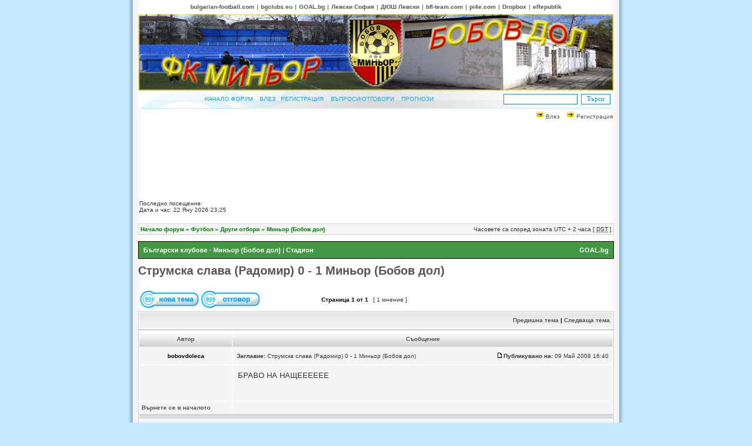

--- FILE ---
content_type: text/html; charset=UTF-8
request_url: https://bgsupporters.net/viewtopic.php?f=67&t=578&view=previous
body_size: 14424
content:
<!DOCTYPE html PUBLIC "-//W3C//DTD XHTML 1.0 Transitional//EN" "http://www.w3.org/TR/xhtml1/DTD/xhtml1-transitional.dtd">
<html xmlns="http://www.w3.org/1999/xhtml" dir="ltr" lang="bg" xml:lang="bg">
<head>

<meta property="og:title" content="Струмска слава (Радомир) 0 - 1 Миньор (Бобов дол)" />
<meta property="og:site_name" content="BGSupporters.net" />
<meta property="og:image" content="http://bgsupporters.net/BGSLogo.png" />

<meta name="verify-v1" content="0CJ4JhAXaFRW2JmescYOlutHF78LhO9O5tkRQAa/Ep8=" />
<meta http-equiv="content-type" content="text/html; charset=UTF-8" />
<meta http-equiv="content-language" content="bg" />
<meta http-equiv="content-style-type" content="text/css" />
<meta http-equiv="imagetoolbar" content="no" />
<meta name="resource-type" content="document" />
<meta name="distribution" content="global" />
<meta name="copyright" content="2002-2006 phpBB Group" />
<meta name="keywords" content="" />
<meta name="description" content="" />

<title>BGSupporters &bull; Струмска слава (Радомир) 0 - 1 Миньор (Бобов дол)</title>
<link rel="stylesheet" href="./style.php?id=2&amp;lang=en&amp;sid=19f9a5b18376c381f4fd908a61906ebf" type="text/css" />
<link rel="shortcut icon" href="https://bgsupporters.net/favicon.ico" type="image/x-icon" />
<script type="text/javascript">
// <![CDATA[


function popup(url, width, height, name)
{
	if (!name)
	{
		name = '_popup';
	}

	window.open(url.replace(/&amp;/g, '&'), name, 'height=' + height + ',resizable=yes,scrollbars=yes,width=' + width);
	return false;
}

function jumpto()
{
	var page = prompt('Номер на страница:', '1');
	var perpage = '';
	var base_url = '';

	if (page !== null && !isNaN(page) && page > 0)
	{
		document.location.href = base_url.replace(/&amp;/g, '&') + '&start=' + ((page - 1) * perpage);
	}
}

/**
* Find a member
*/
function find_username(url)
{
	popup(url, 900, 700, '_usersearch');
	return false;
}

/**
* Mark/unmark checklist
* id = ID of parent container, name = name prefix, state = state [true/false]
*/
function marklist(id, name, state)
{
	var parent = document.getElementById(id);
	if (!parent)
	{
		eval('parent = document.' + id);
	}

	if (!parent)
	{
		return;
	}

	var rb = parent.getElementsByTagName('input');
	
	for (var r = 0; r < rb.length; r++)
	{
		if (rb[r].name.substr(0, name.length) == name)
		{
			rb[r].checked = state;
		}
	}
}



// ]]>
</script>
<script type="text/javascript" src="postlink.js"></script>
</head>
<body class="ltr">

<div style="width: 100%;">
	<table width="100%" cellspacing="0" cellpadding="0" border="0" align="center">
	  <tr>
	    <td height="20" align="center">
              <a href="http://bulgarian-football.com" class="genmed" target="_blank"><b>bulgarian-football.com</b></a>
              |
              <a href="http://bgclubs.eu" class="genmed" target="_blank"><b>bgclubs.eu</b></a>
              |
              <a href="http://m.goal.bg" class="genmed" target="_blank"><b>GOAL.bg</b></a>
              |
              <a href="https://levskisofia.info" class="genmed" target="_blank"><b>Левски София</b></a>
              |
              <a href="https://levskiacademy.com" class="genmed" target="_blank"><b>ДЮШ Левски</b></a>
              |
              <a href="http://bfl-team.com" class="genmed" target="_blank"><b>bfl-team.com</b></a>
              |
              <a href="http://pi4e.com" class="genmed" target="_blank"><b>pi4e.com</b></a>
              |
              <a href="http://db.tt/Kpni2eI" class="genmed" target="_blank"><b>Dropbox</b></a>
              |
              <a href="http://www.erepublik.com/en/referrer/vencoi" class="genmed" target="_blank"><b>eRepublik</b></a>
	    </td>
	  </tr>
	</table>
</div>


<a name="top"></a>

<div id="wrapheader">

	<div id="logodesc">

 

		<table width="100%" id="logodesc2" BACKGROUND="/headers/images/67.jpg">
		<tr>
			<td id="logodesc3"><a href="./index.php?sid=19f9a5b18376c381f4fd908a61906ebf"><img src="/styles/BGStyle/theme/images/transparent.gif" width="404" height="130" /></a></td><td id="logodesc3"><a href="./index.php?sid=19f9a5b18376c381f4fd908a61906ebf"><img src="/styles/BGStyle/theme/images/transparent.gif" width="404" height="130" /></a></td>
		</tr>
		</table>
	</div>

	<div id="menubar">
		<table width="100%" cellspacing="0">
		<tr>

			<td class="genmed" align="center" width=628>
				<a href="./index.php?sid=19f9a5b18376c381f4fd908a61906ebf">Начало форум</a>
                &nbsp; &nbsp;<a href="./ucp.php?mode=login&amp;sid=19f9a5b18376c381f4fd908a61906ebf">Влез</a>&nbsp; &nbsp;<a href="./ucp.php?mode=register&amp;sid=19f9a5b18376c381f4fd908a61906ebf">Регистрация</a>
                &nbsp; &nbsp;<a href="./faq.php?sid=19f9a5b18376c381f4fd908a61906ebf">Въпроси/Отговори</a>
				&nbsp; &nbsp;<a href="./predictions.php">Прогнози</a>
			</td>
<td width=180>
<table>
<tr>



<form method="post" name="search" action="./search.php?sid=19f9a5b18376c381f4fd908a61906ebf">
  <div>
<td>    
<input class="sbox" type="text" name="keywords" size="25" />
</td>
<td>    
<input class="sbut" type="submit" value="Търси" />
</td>
  </div>
</form>
</tr>
</table>
</td>
		</tr>
		</table>
	</div>

	<div id="datebar">
		<table width="100%" cellspacing="0">
		<tr>
            <td class="genmed"></td>
            <td class="genmed" align="right">
				<a href="./ucp.php?mode=login&amp;sid=19f9a5b18376c381f4fd908a61906ebf"><img src="./styles/BGStyle/theme/images/icon_mini_login.gif" width="16" height="14" alt="*" /> Влез</a>&nbsp; &nbsp;<a href="./ucp.php?mode=register&amp;sid=19f9a5b18376c381f4fd908a61906ebf"><img src="./styles/BGStyle/theme/images/icon_mini_login.gif" width="16" height="14" alt="*" /> Регистрация</a>
					
			</td>
        </tr>
		</table>
    </div>
<br><div align="center">


<script async src="//pagead2.googlesyndication.com/pagead/js/adsbygoogle.js"></script>
<!-- bgsupporters.net | 728x90 -->
<ins class="adsbygoogle"
     style="display:inline-block;width:728px;height:90px"
     data-ad-client="ca-pub-4665309109844142"
     data-ad-slot="4416962916"></ins>
<script>
(adsbygoogle = window.adsbygoogle || []).push({});
</script>


</div>
	<div id="findbar">
		<table width="100%" cellspacing="0">
		<tr>
			<td class="gensmall"><br /><br />Последно посещение: <br />Дата и час: 22 Яну 2026 23:25</td>
            <td class="gensmall" align="right"></td>
		</tr>
		</table>
    </div>
	
</div>

<div id="wrapcentre">

	<br style="clear: both;" />

	<table class="tablebg" width="100%" cellspacing="1" cellpadding="0" style="margin-top: 5px;">
	<tr>
		<td class="breadcrumbs">
			<p class="breadcrumbs"><a href="./index.php?sid=19f9a5b18376c381f4fd908a61906ebf">Начало форум</a> &#187; <a href="./viewforum.php?f=394&amp;sid=19f9a5b18376c381f4fd908a61906ebf">Футбол</a> &#187; <a href="./viewforum.php?f=286&amp;sid=19f9a5b18376c381f4fd908a61906ebf">Други отбори</a> &#187; <a href="./viewforum.php?f=67&amp;sid=19f9a5b18376c381f4fd908a61906ebf">Миньор (Бобов дол)</a></p>
			<p class="datetime">Часовете са според зоната UTC + 2 часа [ <abbr title="Daylight Saving Time">DST</abbr> ]</p>
		</td>
	</tr>
	</table>

	<br />
	<div class="forumrules">
		
<table width=100%>
<tr>
<td align=left>
			<a href="http://bgclubs.eu/teams/Minyor(Bobovdol)" class="postlink">Български клубове - Миньор (Бобов дол)</a><span style="color: #FFFFFF"> | </span><a href="http://bgclubs.eu/stadiums/NikolayKrastev-Shults-Bobovdol" class="postlink">Стадион</a>
</td>
<td align=right>
			<a href="http://goal.bg" target="_blank">GOAL.bg</a>
</td>
</tr>
</table>
		
	</div>

	<br clear="all" />



<script>
window.onload = resizeimg;
function resizeimg()
{
   if (document.getElementsByTagName)
   {
      for (i=0; i<document.getElementsByTagName('img').length; i++)
      {
         im = document.getElementsByTagName('img')[i];
         if (im.width > 595)
         {
            im.style.width = '595px';
            eval("pop" + String(i) + " = new Function(\"pop = window.open('" + im.src + " ','fullscale','width=400,height=400,scrollbars=1,resizable=1'); pop.focus();\")");
            eval("im.onclick = pop" + String(i) + ";");
            if (document.all) im.style.cursor = 'hand';
            if (!document.all) im.style.cursor = 'pointer';
            im.title = 'Click Here To See Image Full Size ';
         }
      }
   }
}

</script> 


<div id="pageheader">
	<h2><a class="titles" href="./viewtopic.php?f=67&amp;t=8774&amp;sid=19f9a5b18376c381f4fd908a61906ebf">Струмска слава (Радомир) 0 - 1 Миньор (Бобов дол)</a></h2>


</div>


<br clear="all" /><br />

<div id="pagecontent">

	<table width="100%" cellspacing="1">
	<tr>
		<td align="left" valign="middle" nowrap="nowrap">
		<a href="./posting.php?mode=post&amp;f=67&amp;sid=19f9a5b18376c381f4fd908a61906ebf"><img src="./styles/BGStyle/imageset/bg/button_topic_new.gif" alt="Напиши нова тема" title="Напиши нова тема" /></a>&nbsp;<a href="./posting.php?mode=reply&amp;f=67&amp;t=8774&amp;sid=19f9a5b18376c381f4fd908a61906ebf"><img src="./styles/BGStyle/imageset/bg/button_topic_reply.gif" alt="Отговори на тема" title="Отговори на тема" /></a>
		</td>

		<td align="left" valign="middle" nowrap="nowrap">
		  &nbsp;&nbsp;<iframe src="https://www.facebook.com/plugins/like.php?href=http%3A%2F%2Fbgsupporters.net%2Fviewtopic.php%3Ff%3D67%26t%3D578&amp;layout=button_count&amp;show_faces=false&amp;width=85&amp;action=like&amp;colorscheme=light" scrolling="no" frameborder="0" allowTransparency="true" style="border:none; overflow:hidden; width:85px; height:20px"></iframe>
		</td>


		
			<td class="nav" valign="middle" nowrap="nowrap">&nbsp;Страница <strong>1</strong> от <strong>1</strong><br /></td>
			<td class="gensmall" nowrap="nowrap">&nbsp;[ 1 мнение ]&nbsp;</td>
			<td class="gensmall" width="100%" align="right" nowrap="nowrap"></td>
		
	</tr>
	</table>

	<table class="tablebg" width="100%" cellspacing="1">
	<tr>
		<td class="cat">
			<table width="100%" cellspacing="0">
			<tr>
				<td class="nav" nowrap="nowrap">&nbsp;
				
				</td>
				<td class="nav" align="right" nowrap="nowrap"><a href="./viewtopic.php?f=67&amp;t=8774&amp;view=previous&amp;sid=19f9a5b18376c381f4fd908a61906ebf">Предишна тема</a> | <a href="./viewtopic.php?f=67&amp;t=8774&amp;view=next&amp;sid=19f9a5b18376c381f4fd908a61906ebf">Следваща тема</a>&nbsp;</td>
			</tr>
			</table>
		</td>
	</tr>

	</table>


	<table class="tablebg" width="100%" cellspacing="1">
	
		<tr>
			<th>Автор</th>
			<th>Съобщение</th>
		</tr>
	<tr class="row1">

			<td align="center" valign="middle">
				<a name="p158889"></a>
				<b class="postauthor">
				bobovdoleca			
			</b>
			</td>
			<td width="100%" height="25">
				<table width="100%" cellspacing="0">
				<tr>
				
					<td class="gensmall" width="100%"><div style="float: left;">&nbsp;<b>Заглавие:</b> Струмска слава (Радомир) 0 - 1 Миньор (Бобов дол)</div><div style="float: right;"><a href="./viewtopic.php?p=158889&amp;sid=19f9a5b18376c381f4fd908a61906ebf#p158889"><img src="./styles/BGStyle/imageset/icon_post_target.gif" width="12" height="9" alt="Мнение" title="Мнение" /></a><b>Публикувано на:</b> 09 Май 2008 16:40&nbsp;</div></td>
				</tr>
				</table>
			</td>
		</tr>
		
		<tr class="row1">

			<td valign="top" class="profile">
				<table cellspacing="4" align="center" width="150">
			
				</table>

				<span class="postdetails">
					
				</span>

			</td>
			<td valign="top">
				<table width="100%" cellspacing="5">
				<tr>
					<td>
					

						<div class="postbody">

<!-- Реклама -->
<div style="float:right; padding: 0 0 10px 20px;">



</div>
<!-- Реклама -->
                                                 БРАВО НА НАЩЕЕЕЕЕЕ</div>

					<br clear="all" /><br />

						<table width="100%" cellspacing="0">
						<tr valign="middle">
							<td class="gensmall" align="right">
							
							</td>
						</tr>
						</table>
					</td>
				</tr>
				</table>
			</td>
		</tr>

		<tr class="row1">

			<td class="profile"><strong><a href="#wrapheader">Върнете се в началото</a></strong></td>
			<td><div class="gensmall" style="float: left;">&nbsp;&nbsp;</div> <div class="gensmall" style="float: right;">&nbsp;</div></td>
		</tr>

	
	
	<tr>
		<td class="spacer" colspan="2" height="1"><img src="images/spacer.gif" alt="" width="1" height="1" /></td>
	</tr>
	</table>



	<table class="tablebg" width="100%" cellspacing="1">
		<tr class="row2">
			<td valign="top">
				<div style="padding:5px; text-align:center;">
					
					<script type="text/javascript">
					<!--
					google_ad_client = "pub-3245566580595116";
					/* 728x90, created 1/17/09 */
					google_ad_slot = "0328099341";
					google_ad_width = 728;
					google_ad_height = 90;
					google_color_border = "F5F5F5";
					google_color_bg = "F5F5F5";
					//-->
					</script>
					<script type="text/javascript" src="https://pagead2.googlesyndication.com/pagead/show_ads.js"></script>

				</div>
			</td>
		</tr>
		<tr>
			<td class="spacer" colspan="2" height="1"><img src="images/spacer.gif" alt="" width="1" height="1" /></td>
		</tr>
	</table>

   <!-- Реклама Google --><!-- Реклама Google -->



	<table width="100%" cellspacing="1" class="tablebg">
	<tr align="center">
		<td class="cat"><form name="viewtopic" method="post" action="./viewtopic.php?f=67&amp;t=8774&amp;sid=19f9a5b18376c381f4fd908a61906ebf"><span class="gensmall">Покажи мненията от миналия:</span> <select name="st" id="st"><option value="0" selected="selected">Всички мнения</option><option value="1">1 ден</option><option value="7">7 дни</option><option value="14">2 седмици</option><option value="30">1 месец</option><option value="90">3 месеца</option><option value="180">6 месеца</option><option value="365">1 година</option></select>&nbsp;<span class="gensmall">Сортирай по</span> <select name="sk" id="sk"><option value="a">Автор</option><option value="t" selected="selected">Време</option><option value="s">Заглавие</option></select> <select name="sd" id="sd"><option value="a" selected="selected">Възходящ</option><option value="d">Низходящ</option></select>&nbsp;<input class="btnlite" type="submit" value="Давай" name="sort" /></form></td>
	</tr>
	</table>

	<table width="100%" cellspacing="1">
	<tr>
		<td align="left" valign="middle" nowrap="nowrap">
		<a href="./posting.php?mode=post&amp;f=67&amp;sid=19f9a5b18376c381f4fd908a61906ebf"><img src="./styles/BGStyle/imageset/bg/button_topic_new.gif" alt="Напиши нова тема" title="Напиши нова тема" /></a>&nbsp;<a href="./posting.php?mode=reply&amp;f=67&amp;t=8774&amp;sid=19f9a5b18376c381f4fd908a61906ebf"><img src="./styles/BGStyle/imageset/bg/button_topic_reply.gif" alt="Отговори на тема" title="Отговори на тема" /></a>
		</td>

		<td align="left" valign="middle" nowrap="nowrap">
		  &nbsp;&nbsp;<iframe src="https://www.facebook.com/plugins/like.php?href=http%3A%2F%2Fbgsupporters.net%2Fviewtopic.php%3Ff%3D67%26t%3D578&amp;layout=button_count&amp;show_faces=false&amp;width=85&amp;action=like&amp;colorscheme=light" scrolling="no" frameborder="0" allowTransparency="true" style="border:none; overflow:hidden; width:85px; height:20px"></iframe>
		</td>

		
			<td class="nav" valign="middle" nowrap="nowrap">&nbsp;Страница <strong>1</strong> от <strong>1</strong><br /></td>
			<td class="gensmall" nowrap="nowrap">&nbsp;[ 1 мнение ]&nbsp;</td>
			<td class="gensmall" width="100%" align="right" nowrap="nowrap"></td>
		
	</tr>
	</table>

</div>

<div id="pagefooter"></div>


<br clear="all" />

<table width="100%" cellspacing="2">
	<tr>
		<td></td>
		<td>
                  <script async src="//pagead2.googlesyndication.com/pagead/js/adsbygoogle.js"></script>
                  <!-- bgsupporters.net | 336x280 -->
                  <ins class="adsbygoogle"
                       style="display:inline-block;width:336px;height:280px"
                       data-ad-client="ca-pub-4665309109844142"
                       data-ad-slot="1768271310"></ins>
                  <script>
                  (adsbygoogle = window.adsbygoogle || []).push({});
                  </script>
                </td>
	</tr>
</table>


<br clear="all" />

<table class="tablebg" width="100%" cellspacing="1" cellpadding="0" style="margin-top: 5px;">
	<tr>
		<td class="breadcrumbs">
			<p class="breadcrumbs"><a href="./index.php?sid=19f9a5b18376c381f4fd908a61906ebf">Начало форум</a> &#187; <a href="./viewforum.php?f=394&amp;sid=19f9a5b18376c381f4fd908a61906ebf">Футбол</a> &#187; <a href="./viewforum.php?f=286&amp;sid=19f9a5b18376c381f4fd908a61906ebf">Други отбори</a> &#187; <a href="./viewforum.php?f=67&amp;sid=19f9a5b18376c381f4fd908a61906ebf">Миньор (Бобов дол)</a></p>
			<p class="datetime">Часовете са според зоната UTC + 2 часа [ <abbr title="Daylight Saving Time">DST</abbr> ]</p>
		</td>
	</tr>
	</table>

<br clear="all" />

<table class="tablebg" width="100%" cellspacing="1">
	<tr>
		<th colspan="2" align="left">&nbsp;&nbsp;Подобни теми</th>
		<th>Автор</th>
		<th>Преглеждания</th>
		<th>Последно мнение</th>
	</tr>
        
	<tr>
		<td class="row1" align="center"><img src="./styles/BGStyle/imageset/topic_unread_hot.gif" alt="" title="" /></td>
		<td class="row1"><a href="viewtopic.php?f=73&amp;t=59&amp;sid=19f9a5b18376c381f4fd908a61906ebf&view=unread#unread" class="topictitle"><img src="./styles/BGStyle/imageset/icon_topic_newest.gif" alt="Преглежда непрочетените мнения" title="Преглежда непрочетените мнения" /></a>&nbsp;<a href="viewtopic.php?f=73&amp;t=59&amp;sid=19f9a5b18376c381f4fd908a61906ebf" class="topictitle">Миньор (Бобовдол) - Хебър (Пазарджик)</a><br /><strong>Форум:</strong> <a href="viewforum.php?f=73&amp;sid=19f9a5b18376c381f4fd908a61906ebf">Хебър 1918 (Пазарджик)</a></td>
		<td class="row2" align="center">Anonymous</td>
		<td class="row2" align="center">79752</td>
		<td class="row2" align="center">06 Ное 2006 19:49<br />
		от StreeT_HunteR</td>
	</tr>
        
	<tr>
		<td class="row1" align="center"><img src="./styles/BGStyle/imageset/topic_unread_hot.gif" alt="" title="" /></td>
		<td class="row1"><a href="viewtopic.php?f=235&amp;t=463&amp;sid=19f9a5b18376c381f4fd908a61906ebf&view=unread#unread" class="topictitle"><img src="./styles/BGStyle/imageset/icon_topic_newest.gif" alt="Преглежда непрочетените мнения" title="Преглежда непрочетените мнения" /></a>&nbsp;<a href="viewtopic.php?f=235&amp;t=463&amp;sid=19f9a5b18376c381f4fd908a61906ebf" class="topictitle">Миньор Раднево</a><br /><strong>Форум:</strong> <a href="viewforum.php?f=235&amp;sid=19f9a5b18376c381f4fd908a61906ebf">Миньор (Раднево)</a></td>
		<td class="row2" align="center"><a href="./memberlist.php?mode=viewprofile&amp;u=128&amp;sid=19f9a5b18376c381f4fd908a61906ebf">denis4o</a></td>
		<td class="row2" align="center">38472</td>
		<td class="row2" align="center">16 Авг 2007 14:41<br />
		от <a href="./memberlist.php?mode=viewprofile&amp;u=34&amp;sid=19f9a5b18376c381f4fd908a61906ebf">HEBAR_HOOLS</a></td>
	</tr>
        
	<tr>
		<td class="row1" align="center"><img src="./styles/BGStyle/imageset/topic_unread_hot.gif" alt="" title="" /></td>
		<td class="row1"><a href="viewtopic.php?f=235&amp;t=467&amp;sid=19f9a5b18376c381f4fd908a61906ebf&view=unread#unread" class="topictitle"><img src="./styles/BGStyle/imageset/icon_topic_newest.gif" alt="Преглежда непрочетените мнения" title="Преглежда непрочетените мнения" /></a>&nbsp;<a href="viewtopic.php?f=235&amp;t=467&amp;sid=19f9a5b18376c381f4fd908a61906ebf" class="topictitle">Обзор на мачовете на Миньор през есента</a><br /><strong>Форум:</strong> <a href="viewforum.php?f=235&amp;sid=19f9a5b18376c381f4fd908a61906ebf">Миньор (Раднево)</a></td>
		<td class="row2" align="center"><a href="./memberlist.php?mode=viewprofile&amp;u=15&amp;sid=19f9a5b18376c381f4fd908a61906ebf">DUNAV-RUSSE</a></td>
		<td class="row2" align="center">56083</td>
		<td class="row2" align="center">20 Юни 2007 00:24<br />
		от Green_Zara_Ultras</td>
	</tr>
        
	<tr>
		<td class="row1" align="center"><img src="./styles/BGStyle/imageset/topic_unread_hot.gif" alt="" title="" /></td>
		<td class="row1"><a href="viewtopic.php?f=235&amp;t=1440&amp;sid=19f9a5b18376c381f4fd908a61906ebf&view=unread#unread" class="topictitle"><img src="./styles/BGStyle/imageset/icon_topic_newest.gif" alt="Преглежда непрочетените мнения" title="Преглежда непрочетените мнения" /></a>&nbsp;<a href="viewtopic.php?f=235&amp;t=1440&amp;sid=19f9a5b18376c381f4fd908a61906ebf" class="topictitle">Миньор Раднево - ШУМЕН 10 март</a><br /><strong>Форум:</strong> <a href="viewforum.php?f=235&amp;sid=19f9a5b18376c381f4fd908a61906ebf">Миньор (Раднево)</a></td>
		<td class="row2" align="center"><a href="./memberlist.php?mode=viewprofile&amp;u=255&amp;sid=19f9a5b18376c381f4fd908a61906ebf">TALIBANA</a></td>
		<td class="row2" align="center">43291</td>
		<td class="row2" align="center">10 Мар 2007 23:56<br />
		от dido_x</td>
	</tr>
        
	<tr>
		<td class="row1" align="center"><img src="./styles/BGStyle/imageset/topic_unread_hot.gif" alt="" title="" /></td>
		<td class="row1"><a href="viewtopic.php?f=73&amp;t=1535&amp;sid=19f9a5b18376c381f4fd908a61906ebf&view=unread#unread" class="topictitle"><img src="./styles/BGStyle/imageset/icon_topic_newest.gif" alt="Преглежда непрочетените мнения" title="Преглежда непрочетените мнения" /></a>&nbsp;<a href="viewtopic.php?f=73&amp;t=1535&amp;sid=19f9a5b18376c381f4fd908a61906ebf" class="topictitle">Миньор /Пр/ - Хебър  10.03.2007</a><br /><strong>Форум:</strong> <a href="viewforum.php?f=73&amp;sid=19f9a5b18376c381f4fd908a61906ebf">Хебър 1918 (Пазарджик)</a></td>
		<td class="row2" align="center">Anonymous</td>
		<td class="row2" align="center">86882</td>
		<td class="row2" align="center">10 Мар 2007 19:31<br />
		от StreeT_HunteR</td>
	</tr>
        
</table>

	<br clear="all" />

	<table class="tablebg" width="100%" cellspacing="1">
	<tr>
		<td class="cat"><h4>Кой е на линия</h4></td>
	</tr>
	<tr>
		<td class="row1"><p class="gensmall">Потребители разглеждащи този форум: 0 регистрирани и 1 госта</p></td>
	</tr>
	</table>


<br clear="all" />


<table width="100%" cellspacing="1">
<tr>
	<td width="40%" valign="top" nowrap="nowrap" align="left"></td>
	<td align="right" valign="top" nowrap="nowrap"><span class="gensmall">Вие <strong>не можете</strong> да пускате нови теми<br />Вие <strong>не можете</strong> да отговаряте на теми<br />Вие <strong>не можете</strong> да променяте собственото си мнение<br />Вие <strong>не можете</strong> да изтривате собствените си мнения<br /></span></td>
</tr>
</table>

<br clear="all" />

<table width="100%" cellspacing="0">
<tr>
	<td></td>
	<td align="right">
	<form method="post" name="jumpbox" action="./viewforum.php?sid=19f9a5b18376c381f4fd908a61906ebf" onsubmit="if(document.jumpbox.f.value == -1){return false;}">

	<table cellspacing="0" cellpadding="0" border="0">
	<tr>
		<td nowrap="nowrap"><span class="gensmall">Иди на:</span>&nbsp;<select name="f" onchange="if(this.options[this.selectedIndex].value != -1){ document.forms['jumpbox'].submit() }">

		
			<option value="-1">Изберете форум</option>
		<option value="-1">------------------</option>
			<option value="394">Футбол</option>
		
			<option value="2">&nbsp; &nbsp;Български футбол</option>
		
			<option value="634">&nbsp; &nbsp;&nbsp; &nbsp;Български футбол</option>
		
			<option value="3">&nbsp; &nbsp;&nbsp; &nbsp;Национален отбор</option>
		
			<option value="97">&nbsp; &nbsp;&nbsp; &nbsp;ДЮШ</option>
		
			<option value="764">&nbsp; &nbsp;&nbsp; &nbsp;Игра с прогнози</option>
		
			<option value="768">&nbsp; &nbsp;&nbsp; &nbsp;&nbsp; &nbsp;Игра с прогнози</option>
		
			<option value="4">&nbsp; &nbsp;Първа професионална лига</option>
		
			<option value="588">&nbsp; &nbsp;&nbsp; &nbsp;Първа професионална лига</option>
		
			<option value="625">&nbsp; &nbsp;&nbsp; &nbsp;&nbsp; &nbsp;Дублираща група</option>
		
			<option value="849">&nbsp; &nbsp;&nbsp; &nbsp;&nbsp; &nbsp;Младежка лига</option>
		
			<option value="389">&nbsp; &nbsp;&nbsp; &nbsp;Арда 1924 (Кърджали)</option>
		
			<option value="765">&nbsp; &nbsp;&nbsp; &nbsp;&nbsp; &nbsp;Архив</option>
		
			<option value="766">&nbsp; &nbsp;&nbsp; &nbsp;&nbsp; &nbsp;&nbsp; &nbsp;Сезон 2008/2009</option>
		
			<option value="767">&nbsp; &nbsp;&nbsp; &nbsp;&nbsp; &nbsp;&nbsp; &nbsp;Сезон 2009/2010</option>
		
			<option value="799">&nbsp; &nbsp;&nbsp; &nbsp;&nbsp; &nbsp;&nbsp; &nbsp;Сезон 2010/2011</option>
		
			<option value="248">&nbsp; &nbsp;&nbsp; &nbsp;Берое (Стара Загора)</option>
		
			<option value="77">&nbsp; &nbsp;&nbsp; &nbsp;Ботев (Враца)</option>
		
			<option value="662">&nbsp; &nbsp;&nbsp; &nbsp;&nbsp; &nbsp;Архив</option>
		
			<option value="665">&nbsp; &nbsp;&nbsp; &nbsp;&nbsp; &nbsp;&nbsp; &nbsp;Сезон 2006/2007</option>
		
			<option value="663">&nbsp; &nbsp;&nbsp; &nbsp;&nbsp; &nbsp;&nbsp; &nbsp;Сезон 2007/2008</option>
		
			<option value="664">&nbsp; &nbsp;&nbsp; &nbsp;&nbsp; &nbsp;&nbsp; &nbsp;Сезон 2008/2009</option>
		
			<option value="714">&nbsp; &nbsp;&nbsp; &nbsp;&nbsp; &nbsp;&nbsp; &nbsp;Сезон 2009/2010</option>
		
			<option value="796">&nbsp; &nbsp;&nbsp; &nbsp;&nbsp; &nbsp;&nbsp; &nbsp;Сезон 2010/2011</option>
		
			<option value="820">&nbsp; &nbsp;&nbsp; &nbsp;&nbsp; &nbsp;&nbsp; &nbsp;Сезон 2011/2012</option>
		
			<option value="800">&nbsp; &nbsp;&nbsp; &nbsp;&nbsp; &nbsp;Играчи и ръководство</option>
		
			<option value="804">&nbsp; &nbsp;&nbsp; &nbsp;&nbsp; &nbsp;Нещата от живота</option>
		
			<option value="249">&nbsp; &nbsp;&nbsp; &nbsp;Ботев (Пловдив)</option>
		
			<option value="443">&nbsp; &nbsp;&nbsp; &nbsp;&nbsp; &nbsp;Архив</option>
		
			<option value="444">&nbsp; &nbsp;&nbsp; &nbsp;&nbsp; &nbsp;&nbsp; &nbsp;Сезон 2007/2008</option>
		
			<option value="675">&nbsp; &nbsp;&nbsp; &nbsp;&nbsp; &nbsp;&nbsp; &nbsp;Сезон 2008/2009</option>
		
			<option value="801">&nbsp; &nbsp;&nbsp; &nbsp;&nbsp; &nbsp;&nbsp; &nbsp;Сезон 2009/2010</option>
		
			<option value="802">&nbsp; &nbsp;&nbsp; &nbsp;&nbsp; &nbsp;&nbsp; &nbsp;Сезон 2010/2011</option>
		
			<option value="828">&nbsp; &nbsp;&nbsp; &nbsp;&nbsp; &nbsp;&nbsp; &nbsp;Сезон 2011/2012</option>
		
			<option value="47">&nbsp; &nbsp;&nbsp; &nbsp;Добруджа 1919 (Добрич)</option>
		
			<option value="742">&nbsp; &nbsp;&nbsp; &nbsp;&nbsp; &nbsp;Архив</option>
		
			<option value="744">&nbsp; &nbsp;&nbsp; &nbsp;&nbsp; &nbsp;&nbsp; &nbsp;Сезон 2009/2010</option>
		
			<option value="795">&nbsp; &nbsp;&nbsp; &nbsp;&nbsp; &nbsp;&nbsp; &nbsp;Сезон 2010/2011</option>
		
			<option value="827">&nbsp; &nbsp;&nbsp; &nbsp;&nbsp; &nbsp;&nbsp; &nbsp;Сезон 2011/2012</option>
		
			<option value="836">&nbsp; &nbsp;&nbsp; &nbsp;&nbsp; &nbsp;&nbsp; &nbsp;Сезон 2012/2013</option>
		
			<option value="848">&nbsp; &nbsp;&nbsp; &nbsp;&nbsp; &nbsp;&nbsp; &nbsp;Сезон 2013/2014</option>
		
			<option value="885">&nbsp; &nbsp;&nbsp; &nbsp;&nbsp; &nbsp;&nbsp; &nbsp;Сезон 2014/2015</option>
		
			<option value="902">&nbsp; &nbsp;&nbsp; &nbsp;&nbsp; &nbsp;&nbsp; &nbsp;Сезон 2015/2016</option>
		
			<option value="903">&nbsp; &nbsp;&nbsp; &nbsp;&nbsp; &nbsp;&nbsp; &nbsp;Сезон 2016/2017</option>
		
			<option value="909">&nbsp; &nbsp;&nbsp; &nbsp;&nbsp; &nbsp;&nbsp; &nbsp;Сезон 2017/2018</option>
		
			<option value="252">&nbsp; &nbsp;&nbsp; &nbsp;Левски (София)</option>
		
			<option value="484">&nbsp; &nbsp;&nbsp; &nbsp;&nbsp; &nbsp;Архив</option>
		
			<option value="485">&nbsp; &nbsp;&nbsp; &nbsp;&nbsp; &nbsp;&nbsp; &nbsp;Сезон 2006/2007</option>
		
			<option value="486">&nbsp; &nbsp;&nbsp; &nbsp;&nbsp; &nbsp;&nbsp; &nbsp;Сезон 2007/2008</option>
		
			<option value="624">&nbsp; &nbsp;&nbsp; &nbsp;&nbsp; &nbsp;&nbsp; &nbsp;Сезон 2008/2009</option>
		
			<option value="705">&nbsp; &nbsp;&nbsp; &nbsp;&nbsp; &nbsp;&nbsp; &nbsp;Сезон 2009/2010</option>
		
			<option value="254">&nbsp; &nbsp;&nbsp; &nbsp;Локомотив 1926 (Пловдив)</option>
		
			<option value="459">&nbsp; &nbsp;&nbsp; &nbsp;&nbsp; &nbsp;Архив</option>
		
			<option value="460">&nbsp; &nbsp;&nbsp; &nbsp;&nbsp; &nbsp;&nbsp; &nbsp;Сезон 2006/2007</option>
		
			<option value="461">&nbsp; &nbsp;&nbsp; &nbsp;&nbsp; &nbsp;&nbsp; &nbsp;Сезон 2007/2008</option>
		
			<option value="255">&nbsp; &nbsp;&nbsp; &nbsp;Локомотив 1929 (София)</option>
		
			<option value="375">&nbsp; &nbsp;&nbsp; &nbsp;Лудогорец 1945 (Разград)</option>
		
			<option value="776">&nbsp; &nbsp;&nbsp; &nbsp;&nbsp; &nbsp;Архив</option>
		
			<option value="777">&nbsp; &nbsp;&nbsp; &nbsp;&nbsp; &nbsp;&nbsp; &nbsp;Сезон 2008/2009</option>
		
			<option value="778">&nbsp; &nbsp;&nbsp; &nbsp;&nbsp; &nbsp;&nbsp; &nbsp;Сезон 2009/2010</option>
		
			<option value="69">&nbsp; &nbsp;&nbsp; &nbsp;Монтана 1921 (Монтана)</option>
		
			<option value="363">&nbsp; &nbsp;&nbsp; &nbsp;Септември (София)</option>
		
			<option value="258">&nbsp; &nbsp;&nbsp; &nbsp;Славия 1913 (София)</option>
		
			<option value="495">&nbsp; &nbsp;&nbsp; &nbsp;&nbsp; &nbsp;Архив</option>
		
			<option value="496">&nbsp; &nbsp;&nbsp; &nbsp;&nbsp; &nbsp;&nbsp; &nbsp;Сезон 2006/2007</option>
		
			<option value="497">&nbsp; &nbsp;&nbsp; &nbsp;&nbsp; &nbsp;&nbsp; &nbsp;Сезон 2007/2008</option>
		
			<option value="259">&nbsp; &nbsp;&nbsp; &nbsp;Спартак 1918 (Варна)</option>
		
			<option value="260">&nbsp; &nbsp;&nbsp; &nbsp;ЦСКА (София)</option>
		
			<option value="453">&nbsp; &nbsp;&nbsp; &nbsp;&nbsp; &nbsp;Архив</option>
		
			<option value="454">&nbsp; &nbsp;&nbsp; &nbsp;&nbsp; &nbsp;&nbsp; &nbsp;Сезон 2006/2007</option>
		
			<option value="455">&nbsp; &nbsp;&nbsp; &nbsp;&nbsp; &nbsp;&nbsp; &nbsp;Сезон 2007/2008</option>
		
			<option value="616">&nbsp; &nbsp;&nbsp; &nbsp;&nbsp; &nbsp;&nbsp; &nbsp;Сезон 2008/2009</option>
		
			<option value="708">&nbsp; &nbsp;&nbsp; &nbsp;&nbsp; &nbsp;&nbsp; &nbsp;Сезон 2009/2010</option>
		
			<option value="907">&nbsp; &nbsp;&nbsp; &nbsp;ЦСКА 1948 (София)</option>
		
			<option value="261">&nbsp; &nbsp;&nbsp; &nbsp;Черно море (Варна)</option>
		
			<option value="5">&nbsp; &nbsp;Втора професионална лига</option>
		
			<option value="589">&nbsp; &nbsp;&nbsp; &nbsp;Втора професионална лига</option>
		
			<option value="247">&nbsp; &nbsp;&nbsp; &nbsp;Беласица (Петрич)</option>
		
			<option value="251">&nbsp; &nbsp;&nbsp; &nbsp;Вихрен (Сандански)</option>
		
			<option value="232">&nbsp; &nbsp;&nbsp; &nbsp;Дунав (Русе)</option>
		
			<option value="456">&nbsp; &nbsp;&nbsp; &nbsp;&nbsp; &nbsp;Архив</option>
		
			<option value="457">&nbsp; &nbsp;&nbsp; &nbsp;&nbsp; &nbsp;&nbsp; &nbsp;Сезон 2006/2007</option>
		
			<option value="458">&nbsp; &nbsp;&nbsp; &nbsp;&nbsp; &nbsp;&nbsp; &nbsp;Сезон 2007/2008</option>
		
			<option value="668">&nbsp; &nbsp;&nbsp; &nbsp;&nbsp; &nbsp;&nbsp; &nbsp;Сезон 2008/2009</option>
		
			<option value="772">&nbsp; &nbsp;&nbsp; &nbsp;&nbsp; &nbsp;&nbsp; &nbsp;Сезон 2009/2010</option>
		
			<option value="65">&nbsp; &nbsp;&nbsp; &nbsp;Етър (Велико Търново)</option>
		
			<option value="930">&nbsp; &nbsp;&nbsp; &nbsp;Крумовград (Крумовград)</option>
		
			<option value="80">&nbsp; &nbsp;&nbsp; &nbsp;Локомотив (Горна Оряховица)</option>
		
			<option value="256">&nbsp; &nbsp;&nbsp; &nbsp;Марек 1915 (Дупница)</option>
		
			<option value="711">&nbsp; &nbsp;&nbsp; &nbsp;&nbsp; &nbsp;Архив</option>
		
			<option value="712">&nbsp; &nbsp;&nbsp; &nbsp;&nbsp; &nbsp;&nbsp; &nbsp;Сезон 2009/2010</option>
		
			<option value="68">&nbsp; &nbsp;&nbsp; &nbsp;Миньор (Перник)</option>
		
			<option value="257">&nbsp; &nbsp;&nbsp; &nbsp;Пирин 22 (Благоевград)</option>
		
			<option value="182">&nbsp; &nbsp;&nbsp; &nbsp;&nbsp; &nbsp;Архив</option>
		
			<option value="893">&nbsp; &nbsp;&nbsp; &nbsp;Севлиево (Севлиево)</option>
		
			<option value="72">&nbsp; &nbsp;&nbsp; &nbsp;Спартак (Плевен)</option>
		
			<option value="82">&nbsp; &nbsp;&nbsp; &nbsp;Спортист 2009 (Своге)</option>
		
			<option value="939">&nbsp; &nbsp;&nbsp; &nbsp;Фратрия (Бенковски)</option>
		
			<option value="73">&nbsp; &nbsp;&nbsp; &nbsp;Хебър 1918 (Пазарджик)</option>
		
			<option value="262">&nbsp; &nbsp;&nbsp; &nbsp;Черноморец 1919 (Бургас)</option>
		
			<option value="509">&nbsp; &nbsp;&nbsp; &nbsp;&nbsp; &nbsp;Архив</option>
		
			<option value="510">&nbsp; &nbsp;&nbsp; &nbsp;&nbsp; &nbsp;&nbsp; &nbsp;Сезон 2007/2008</option>
		
			<option value="621">&nbsp; &nbsp;&nbsp; &nbsp;&nbsp; &nbsp;&nbsp; &nbsp;Сезон 2008/2009</option>
		
			<option value="710">&nbsp; &nbsp;&nbsp; &nbsp;&nbsp; &nbsp;&nbsp; &nbsp;Сезон 2009/2010</option>
		
			<option value="793">&nbsp; &nbsp;&nbsp; &nbsp;&nbsp; &nbsp;&nbsp; &nbsp;Сезон 2010/2011</option>
		
			<option value="84">&nbsp; &nbsp;&nbsp; &nbsp;Янтра 2019 (Габрово)</option>
		
			<option value="487">&nbsp; &nbsp;&nbsp; &nbsp;&nbsp; &nbsp;Архив</option>
		
			<option value="488">&nbsp; &nbsp;&nbsp; &nbsp;&nbsp; &nbsp;&nbsp; &nbsp;Сезон 2006/2007</option>
		
			<option value="489">&nbsp; &nbsp;&nbsp; &nbsp;&nbsp; &nbsp;&nbsp; &nbsp;Сезон 2007/2008</option>
		
			<option value="691">&nbsp; &nbsp;&nbsp; &nbsp;&nbsp; &nbsp;&nbsp; &nbsp;Сезон 2008/2009</option>
		
			<option value="713">&nbsp; &nbsp;&nbsp; &nbsp;&nbsp; &nbsp;&nbsp; &nbsp;Сезон 2009/2010</option>
		
			<option value="289">&nbsp; &nbsp;Североизточна Трета лига</option>
		
			<option value="593">&nbsp; &nbsp;&nbsp; &nbsp;Североизточна Трета лига</option>
		
			<option value="943">&nbsp; &nbsp;&nbsp; &nbsp;Аксаково (Аксаково)</option>
		
			<option value="938">&nbsp; &nbsp;&nbsp; &nbsp;Бенковски (Исперих)</option>
		
			<option value="737">&nbsp; &nbsp;&nbsp; &nbsp;Ботев (Нови пазар)</option>
		
			<option value="913">&nbsp; &nbsp;&nbsp; &nbsp;Волов Шумен 2007 (Шумен)</option>
		
			<option value="226">&nbsp; &nbsp;&nbsp; &nbsp;Доростол (Силистра)</option>
		
			<option value="947">&nbsp; &nbsp;&nbsp; &nbsp;Олимпик (Варна)</option>
		
			<option value="932">&nbsp; &nbsp;&nbsp; &nbsp;Рилци (Добрич)</option>
		
			<option value="240">&nbsp; &nbsp;&nbsp; &nbsp;Светкавица (Търговище)</option>
		
			<option value="948">&nbsp; &nbsp;&nbsp; &nbsp;Светкавица 2014 (Търговище)</option>
		
			<option value="277">&nbsp; &nbsp;&nbsp; &nbsp;Септември 98 (Тервел)</option>
		
			<option value="914">&nbsp; &nbsp;&nbsp; &nbsp;Устрем Д (Дончево)</option>
		
			<option value="263">&nbsp; &nbsp;&nbsp; &nbsp;Черноломец 1919 (Попово)</option>
		
			<option value="526">&nbsp; &nbsp;&nbsp; &nbsp;&nbsp; &nbsp;Архив</option>
		
			<option value="527">&nbsp; &nbsp;&nbsp; &nbsp;&nbsp; &nbsp;&nbsp; &nbsp;Сезон 2007/2008</option>
		
			<option value="661">&nbsp; &nbsp;&nbsp; &nbsp;&nbsp; &nbsp;&nbsp; &nbsp;Сезон 2008/2009</option>
		
			<option value="718">&nbsp; &nbsp;&nbsp; &nbsp;&nbsp; &nbsp;&nbsp; &nbsp;Сезон 2009/2010</option>
		
			<option value="813">&nbsp; &nbsp;&nbsp; &nbsp;&nbsp; &nbsp;&nbsp; &nbsp;Сезон 2010/2011</option>
		
			<option value="391">&nbsp; &nbsp;&nbsp; &nbsp;Черноморец (Балчик)</option>
		
			<option value="743">&nbsp; &nbsp;&nbsp; &nbsp;&nbsp; &nbsp;Архив</option>
		
			<option value="747">&nbsp; &nbsp;&nbsp; &nbsp;&nbsp; &nbsp;&nbsp; &nbsp;Сезон 2007/2008</option>
		
			<option value="745">&nbsp; &nbsp;&nbsp; &nbsp;&nbsp; &nbsp;&nbsp; &nbsp;Сезон 2008/2009</option>
		
			<option value="746">&nbsp; &nbsp;&nbsp; &nbsp;&nbsp; &nbsp;&nbsp; &nbsp;Сезон 2009/2010</option>
		
			<option value="290">&nbsp; &nbsp;Северозападна Трета лига</option>
		
			<option value="594">&nbsp; &nbsp;&nbsp; &nbsp;Северозападна Трета лига</option>
		
			<option value="341">&nbsp; &nbsp;&nbsp; &nbsp;Академик (Свищов)</option>
		
			<option value="279">&nbsp; &nbsp;&nbsp; &nbsp;Бдин 1923 (Видин)</option>
		
			<option value="498">&nbsp; &nbsp;&nbsp; &nbsp;&nbsp; &nbsp;Архив</option>
		
			<option value="499">&nbsp; &nbsp;&nbsp; &nbsp;&nbsp; &nbsp;&nbsp; &nbsp;Сезон 2007/2008</option>
		
			<option value="619">&nbsp; &nbsp;&nbsp; &nbsp;&nbsp; &nbsp;&nbsp; &nbsp;Сезон 2008/2009</option>
		
			<option value="706">&nbsp; &nbsp;&nbsp; &nbsp;&nbsp; &nbsp;&nbsp; &nbsp;Сезон 2009/2010</option>
		
			<option value="798">&nbsp; &nbsp;&nbsp; &nbsp;&nbsp; &nbsp;&nbsp; &nbsp;Сезон 2010/2011</option>
		
			<option value="821">&nbsp; &nbsp;&nbsp; &nbsp;&nbsp; &nbsp;&nbsp; &nbsp;Сезон 2011/2012</option>
		
			<option value="268">&nbsp; &nbsp;&nbsp; &nbsp;Ком (Берковица)</option>
		
			<option value="725">&nbsp; &nbsp;&nbsp; &nbsp;Левски 2007 (Левски)</option>
		
			<option value="253">&nbsp; &nbsp;&nbsp; &nbsp;Ловеч (Ловеч)</option>
		
			<option value="462">&nbsp; &nbsp;&nbsp; &nbsp;&nbsp; &nbsp;Архив</option>
		
			<option value="463">&nbsp; &nbsp;&nbsp; &nbsp;&nbsp; &nbsp;&nbsp; &nbsp;Сезон 2007/2008</option>
		
			<option value="915">&nbsp; &nbsp;&nbsp; &nbsp;Локомотив (Мездра)</option>
		
			<option value="602">&nbsp; &nbsp;&nbsp; &nbsp;Павликени (Павликени)</option>
		
			<option value="806">&nbsp; &nbsp;&nbsp; &nbsp;Партизан (Червен бряг)</option>
		
			<option value="949">&nbsp; &nbsp;&nbsp; &nbsp;Троян 2025 (Троян)</option>
		
			<option value="852">&nbsp; &nbsp;&nbsp; &nbsp;Ювентус 95 (Малчика)</option>
		
			<option value="908">&nbsp; &nbsp;&nbsp; &nbsp;Янтра (Полски Тръмбеш)</option>
		
			<option value="292">&nbsp; &nbsp;Югозападна Трета лига</option>
		
			<option value="596">&nbsp; &nbsp;&nbsp; &nbsp;Югозападна Трета лига</option>
		
			<option value="76">&nbsp; &nbsp;&nbsp; &nbsp;Балкан 1929 (Ботевград)</option>
		
			<option value="359">&nbsp; &nbsp;&nbsp; &nbsp;Банско тийм (Банско)</option>
		
			<option value="752">&nbsp; &nbsp;&nbsp; &nbsp;Ботев 1937 (Ихтиман)</option>
		
			<option value="267">&nbsp; &nbsp;&nbsp; &nbsp;Витоша (Бистрица)</option>
		
			<option value="754">&nbsp; &nbsp;&nbsp; &nbsp;Германея (Сапарева баня)</option>
		
			<option value="62">&nbsp; &nbsp;&nbsp; &nbsp;Костинброд 2012 (Костинброд)</option>
		
			<option value="919">&nbsp; &nbsp;&nbsp; &nbsp;Кюстендил (Кюстендил)</option>
		
			<option value="809">&nbsp; &nbsp;&nbsp; &nbsp;Оборище (Панагюрище)</option>
		
			<option value="71">&nbsp; &nbsp;&nbsp; &nbsp;Пирин 1912 (Гоце Делчев)</option>
		
			<option value="757">&nbsp; &nbsp;&nbsp; &nbsp;Пирин 1941 (Разлог)</option>
		
			<option value="40">&nbsp; &nbsp;&nbsp; &nbsp;Рилски спортист 2011 (Самоков)</option>
		
			<option value="623">&nbsp; &nbsp;&nbsp; &nbsp;Септември (Симитли)</option>
		
			<option value="381">&nbsp; &nbsp;&nbsp; &nbsp;Сливнишки герой (Сливница)</option>
		
			<option value="758">&nbsp; &nbsp;&nbsp; &nbsp;Струмска слава 1927 (Радомир)</option>
		
			<option value="291">&nbsp; &nbsp;Югоизточна Трета лига</option>
		
			<option value="595">&nbsp; &nbsp;&nbsp; &nbsp;Югоизточна Трета лига</option>
		
			<option value="75">&nbsp; &nbsp;&nbsp; &nbsp;Асеновец 2005 (Асеновград)</option>
		
			<option value="823">&nbsp; &nbsp;&nbsp; &nbsp;&nbsp; &nbsp;Архив</option>
		
			<option value="845">&nbsp; &nbsp;&nbsp; &nbsp;&nbsp; &nbsp;&nbsp; &nbsp;Сезон 2008/2009</option>
		
			<option value="824">&nbsp; &nbsp;&nbsp; &nbsp;&nbsp; &nbsp;&nbsp; &nbsp;Сезон 2009/2010</option>
		
			<option value="825">&nbsp; &nbsp;&nbsp; &nbsp;&nbsp; &nbsp;&nbsp; &nbsp;Сезон 2010/2011</option>
		
			<option value="826">&nbsp; &nbsp;&nbsp; &nbsp;&nbsp; &nbsp;&nbsp; &nbsp;Сезон 2011/2012</option>
		
			<option value="835">&nbsp; &nbsp;&nbsp; &nbsp;&nbsp; &nbsp;&nbsp; &nbsp;Сезон 2012/2013</option>
		
			<option value="847">&nbsp; &nbsp;&nbsp; &nbsp;&nbsp; &nbsp;&nbsp; &nbsp;Сезон 2013/2014</option>
		
			<option value="898">&nbsp; &nbsp;&nbsp; &nbsp;Атлетик (Куклен)</option>
		
			<option value="379">&nbsp; &nbsp;&nbsp; &nbsp;Гигант (Съединение)</option>
		
			<option value="343">&nbsp; &nbsp;&nbsp; &nbsp;Димитровград 1947 (Димитровград)</option>
		
			<option value="380">&nbsp; &nbsp;&nbsp; &nbsp;Загорец (Нова Загора)</option>
		
			<option value="288">&nbsp; &nbsp;&nbsp; &nbsp;Левски (Карлово)</option>
		
			<option value="942">&nbsp; &nbsp;&nbsp; &nbsp;Марица (Милево)</option>
		
			<option value="234">&nbsp; &nbsp;&nbsp; &nbsp;Марица 1921 (Пловдив)</option>
		
			<option value="237">&nbsp; &nbsp;&nbsp; &nbsp;Несебър (Несебър)</option>
		
			<option value="236">&nbsp; &nbsp;&nbsp; &nbsp;Нефтохимик 1962 (Бургас)</option>
		
			<option value="672">&nbsp; &nbsp;&nbsp; &nbsp;&nbsp; &nbsp;Архив</option>
		
			<option value="673">&nbsp; &nbsp;&nbsp; &nbsp;&nbsp; &nbsp;&nbsp; &nbsp;Сезон 2008/2009</option>
		
			<option value="812">&nbsp; &nbsp;&nbsp; &nbsp;Раковски (Раковски)</option>
		
			<option value="239">&nbsp; &nbsp;&nbsp; &nbsp;Родопа (Смолян)</option>
		
			<option value="293">&nbsp; &nbsp;&nbsp; &nbsp;Розова долина (Казанлък)</option>
		
			<option value="517">&nbsp; &nbsp;&nbsp; &nbsp;&nbsp; &nbsp;Архив</option>
		
			<option value="518">&nbsp; &nbsp;&nbsp; &nbsp;&nbsp; &nbsp;&nbsp; &nbsp;Сезон 2007/2008</option>
		
			<option value="940">&nbsp; &nbsp;&nbsp; &nbsp;Секирово (Раковски)</option>
		
			<option value="760">&nbsp; &nbsp;&nbsp; &nbsp;Созопол (Созопол)</option>
		
			<option value="243">&nbsp; &nbsp;&nbsp; &nbsp;Спартак 1947 (Пловдив)</option>
		
			<option value="666">&nbsp; &nbsp;&nbsp; &nbsp;&nbsp; &nbsp;Архив</option>
		
			<option value="667">&nbsp; &nbsp;&nbsp; &nbsp;&nbsp; &nbsp;&nbsp; &nbsp;Сезон 2008/2009</option>
		
			<option value="931">&nbsp; &nbsp;&nbsp; &nbsp;Хасково (Хасково)</option>
		
			<option value="535">&nbsp; &nbsp;&nbsp; &nbsp;Ямбол 1915 (Ямбол)</option>
		
			<option value="728">&nbsp; &nbsp;&nbsp; &nbsp;&nbsp; &nbsp;Архив</option>
		
			<option value="729">&nbsp; &nbsp;&nbsp; &nbsp;&nbsp; &nbsp;&nbsp; &nbsp;Сезон 2008/2009</option>
		
			<option value="730">&nbsp; &nbsp;&nbsp; &nbsp;&nbsp; &nbsp;&nbsp; &nbsp;Сезон 2009/2010</option>
		
			<option value="794">&nbsp; &nbsp;&nbsp; &nbsp;&nbsp; &nbsp;&nbsp; &nbsp;Сезон 2010/2011</option>
		
			<option value="822">&nbsp; &nbsp;&nbsp; &nbsp;&nbsp; &nbsp;&nbsp; &nbsp;Сезон 2011/2012</option>
		
			<option value="855">&nbsp; &nbsp;Областни футболни групи</option>
		
			<option value="856">&nbsp; &nbsp;&nbsp; &nbsp;ОФГ Благоевград</option>
		
			<option value="857">&nbsp; &nbsp;&nbsp; &nbsp;ОФГ Бургас</option>
		
			<option value="858">&nbsp; &nbsp;&nbsp; &nbsp;ОФГ Варна</option>
		
			<option value="859">&nbsp; &nbsp;&nbsp; &nbsp;ОФГ Велико Търново</option>
		
			<option value="860">&nbsp; &nbsp;&nbsp; &nbsp;ОФГ Видин</option>
		
			<option value="861">&nbsp; &nbsp;&nbsp; &nbsp;ОФГ Враца</option>
		
			<option value="862">&nbsp; &nbsp;&nbsp; &nbsp;ОФГ Габрово</option>
		
			<option value="863">&nbsp; &nbsp;&nbsp; &nbsp;ОФГ Добрич</option>
		
			<option value="864">&nbsp; &nbsp;&nbsp; &nbsp;ОФГ Кърджали</option>
		
			<option value="865">&nbsp; &nbsp;&nbsp; &nbsp;ОФГ Кюстендил</option>
		
			<option value="866">&nbsp; &nbsp;&nbsp; &nbsp;ОФГ Ловеч</option>
		
			<option value="867">&nbsp; &nbsp;&nbsp; &nbsp;ОФГ Монтана</option>
		
			<option value="868">&nbsp; &nbsp;&nbsp; &nbsp;ОФГ Пазарджик</option>
		
			<option value="869">&nbsp; &nbsp;&nbsp; &nbsp;ОФГ Перник</option>
		
			<option value="870">&nbsp; &nbsp;&nbsp; &nbsp;ОФГ Плевен</option>
		
			<option value="871">&nbsp; &nbsp;&nbsp; &nbsp;ОФГ Пловдив</option>
		
			<option value="872">&nbsp; &nbsp;&nbsp; &nbsp;ОФГ Разград</option>
		
			<option value="873">&nbsp; &nbsp;&nbsp; &nbsp;ОФГ Русе</option>
		
			<option value="874">&nbsp; &nbsp;&nbsp; &nbsp;ОФГ Силистра</option>
		
			<option value="875">&nbsp; &nbsp;&nbsp; &nbsp;ОФГ Сливен</option>
		
			<option value="876">&nbsp; &nbsp;&nbsp; &nbsp;ОФГ Смолян</option>
		
			<option value="877">&nbsp; &nbsp;&nbsp; &nbsp;ОФГ София (столица)</option>
		
			<option value="878">&nbsp; &nbsp;&nbsp; &nbsp;ОФГ София</option>
		
			<option value="879">&nbsp; &nbsp;&nbsp; &nbsp;ОФГ Стара Загора</option>
		
			<option value="880">&nbsp; &nbsp;&nbsp; &nbsp;ОФГ Търговище</option>
		
			<option value="881">&nbsp; &nbsp;&nbsp; &nbsp;ОФГ Хасково</option>
		
			<option value="882">&nbsp; &nbsp;&nbsp; &nbsp;ОФГ Шумен</option>
		
			<option value="883">&nbsp; &nbsp;&nbsp; &nbsp;ОФГ Ямбол</option>
		
			<option value="286">&nbsp; &nbsp;Други отбори</option>
		
			<option value="597">&nbsp; &nbsp;&nbsp; &nbsp;Други отбори</option>
		
			<option value="295">&nbsp; &nbsp;&nbsp; &nbsp;Вихър (Горубляне)</option>
		
			<option value="490">&nbsp; &nbsp;&nbsp; &nbsp;&nbsp; &nbsp;Архив</option>
		
			<option value="491">&nbsp; &nbsp;&nbsp; &nbsp;&nbsp; &nbsp;&nbsp; &nbsp;Сезон 2007/2008</option>
		
			<option value="779">&nbsp; &nbsp;&nbsp; &nbsp;Драгоман (Драгоман)</option>
		
			<option value="340">&nbsp; &nbsp;&nbsp; &nbsp;Енергетик (Перник)</option>
		
			<option value="299">&nbsp; &nbsp;&nbsp; &nbsp;Зенит (Ветрен дол)</option>
		
			<option value="281">&nbsp; &nbsp;&nbsp; &nbsp;Искра (Искрец)</option>
		
			<option value="85">&nbsp; &nbsp;&nbsp; &nbsp;Искър 1923 (Роман)</option>
		
			<option value="86">&nbsp; &nbsp;&nbsp; &nbsp;Лозен 2006 (Сухиндол)</option>
		
			<option value="265">&nbsp; &nbsp;&nbsp; &nbsp;Локомотив 101 (София)</option>
		
			<option value="285">&nbsp; &nbsp;&nbsp; &nbsp;Люлин (София)</option>
		
			<option value="699">&nbsp; &nbsp;&nbsp; &nbsp;Марица (Белово)</option>
		
			<option value="339">&nbsp; &nbsp;&nbsp; &nbsp;Мeталург (Перник)</option>
		
			<option value="223">&nbsp; &nbsp;&nbsp; &nbsp;Нови Искър (Нови Искър)</option>
		
			<option value="599">&nbsp; &nbsp;&nbsp; &nbsp;Нови Искър 2005 (Нови Искър)</option>
		
			<option value="544">&nbsp; &nbsp;&nbsp; &nbsp;Орловец (Победа)</option>
		
			<option value="392">&nbsp; &nbsp;&nbsp; &nbsp;Панайот Хитов (Тутракан)</option>
		
			<option value="553">&nbsp; &nbsp;&nbsp; &nbsp;Росица (Стоките)</option>
		
			<option value="531">&nbsp; &nbsp;&nbsp; &nbsp;Скалите (Русе)</option>
		
			<option value="139">&nbsp; &nbsp;&nbsp; &nbsp;Церово 2006 (Церово)</option>
		
			<option value="310">&nbsp; &nbsp;&nbsp; &nbsp;Чумерна (Елена)</option>
		
			<option value="308">&nbsp; &nbsp;&nbsp; &nbsp;Металик (Сопот)</option>
		
			<option value="83">&nbsp; &nbsp;&nbsp; &nbsp;Странджа Агрокорн (Средец)</option>
		
			<option value="427">&nbsp; &nbsp;&nbsp; &nbsp;&nbsp; &nbsp;Архив</option>
		
			<option value="428">&nbsp; &nbsp;&nbsp; &nbsp;&nbsp; &nbsp;&nbsp; &nbsp;Сезон 2006/2007</option>
		
			<option value="432">&nbsp; &nbsp;&nbsp; &nbsp;&nbsp; &nbsp;&nbsp; &nbsp;Сезон 2007/2008</option>
		
			<option value="632">&nbsp; &nbsp;&nbsp; &nbsp;&nbsp; &nbsp;&nbsp; &nbsp;Сезон 2008/2009</option>
		
			<option value="393">&nbsp; &nbsp;&nbsp; &nbsp;Мария Луиза (Лом)</option>
		
			<option value="541">&nbsp; &nbsp;&nbsp; &nbsp;Сторгозия (Плевен)</option>
		
			<option value="736">&nbsp; &nbsp;&nbsp; &nbsp;Скрита сила (Мъдрево)</option>
		
			<option value="732">&nbsp; &nbsp;&nbsp; &nbsp;Шабла (Шабла)</option>
		
			<option value="722">&nbsp; &nbsp;&nbsp; &nbsp;Ботев (Димово)</option>
		
			<option value="723">&nbsp; &nbsp;&nbsp; &nbsp;Самоводене (Самоводене)</option>
		
			<option value="755">&nbsp; &nbsp;&nbsp; &nbsp;Локомотив 1925 (Септември)</option>
		
			<option value="750">&nbsp; &nbsp;&nbsp; &nbsp;Авангард (Бачево)</option>
		
			<option value="720">&nbsp; &nbsp;&nbsp; &nbsp;Равда 1954 (Равда)</option>
		
			<option value="693">&nbsp; &nbsp;&nbsp; &nbsp;Габровница 04 (Горно Сахране)</option>
		
			<option value="761">&nbsp; &nbsp;&nbsp; &nbsp;Стамболово 2007 (Стамболово)</option>
		
			<option value="818">&nbsp; &nbsp;&nbsp; &nbsp;Марица (Мененкьово)</option>
		
			<option value="64">&nbsp; &nbsp;&nbsp; &nbsp;Академик (София)</option>
		
			<option value="434">&nbsp; &nbsp;&nbsp; &nbsp;&nbsp; &nbsp;Архив</option>
		
			<option value="435">&nbsp; &nbsp;&nbsp; &nbsp;&nbsp; &nbsp;&nbsp; &nbsp;Сезон 2007/2008</option>
		
			<option value="684">&nbsp; &nbsp;&nbsp; &nbsp;&nbsp; &nbsp;&nbsp; &nbsp;Сезон 2008/2009</option>
		
			<option value="719">&nbsp; &nbsp;&nbsp; &nbsp;&nbsp; &nbsp;&nbsp; &nbsp;Сезон 2009/2010</option>
		
			<option value="797">&nbsp; &nbsp;&nbsp; &nbsp;&nbsp; &nbsp;&nbsp; &nbsp;Сезон 2010/2011</option>
		
			<option value="833">&nbsp; &nbsp;&nbsp; &nbsp;&nbsp; &nbsp;&nbsp; &nbsp;Сезон 2011/2012</option>
		
			<option value="721">&nbsp; &nbsp;&nbsp; &nbsp;Малеш (Микрево)</option>
		
			<option value="74">&nbsp; &nbsp;&nbsp; &nbsp;Чавдар (Бяла Слатина)</option>
		
			<option value="547">&nbsp; &nbsp;&nbsp; &nbsp;&nbsp; &nbsp;Архив</option>
		
			<option value="551">&nbsp; &nbsp;&nbsp; &nbsp;&nbsp; &nbsp;&nbsp; &nbsp;Сезон 2006/2007</option>
		
			<option value="549">&nbsp; &nbsp;&nbsp; &nbsp;&nbsp; &nbsp;&nbsp; &nbsp;Сезон 2007/2008</option>
		
			<option value="631">&nbsp; &nbsp;&nbsp; &nbsp;&nbsp; &nbsp;&nbsp; &nbsp;Сезон 2008/2009</option>
		
			<option value="717">&nbsp; &nbsp;&nbsp; &nbsp;&nbsp; &nbsp;&nbsp; &nbsp;Сезон 2009/2010</option>
		
			<option value="763">&nbsp; &nbsp;&nbsp; &nbsp;Чирпан (Чирпан)</option>
		
			<option value="811">&nbsp; &nbsp;&nbsp; &nbsp;Спортист (Роза)</option>
		
			<option value="61">&nbsp; &nbsp;&nbsp; &nbsp;Белите орли (Плевен)</option>
		
			<option value="50">&nbsp; &nbsp;&nbsp; &nbsp;Локомотив (Стара Загора)</option>
		
			<option value="751">&nbsp; &nbsp;&nbsp; &nbsp;Бенковски (Пазарджик)</option>
		
			<option value="433">&nbsp; &nbsp;&nbsp; &nbsp;Ботев (Криводол)</option>
		
			<option value="726">&nbsp; &nbsp;&nbsp; &nbsp;Торпедо 2004 (Борован)</option>
		
			<option value="534">&nbsp; &nbsp;&nbsp; &nbsp;Рапид (кв.Дивдядово, Шумен)</option>
		
			<option value="815">&nbsp; &nbsp;&nbsp; &nbsp;&nbsp; &nbsp;Архив</option>
		
			<option value="816">&nbsp; &nbsp;&nbsp; &nbsp;&nbsp; &nbsp;&nbsp; &nbsp;Сезон 2009/2010</option>
		
			<option value="817">&nbsp; &nbsp;&nbsp; &nbsp;&nbsp; &nbsp;&nbsp; &nbsp;Сезон 2010/2011</option>
		
			<option value="808">&nbsp; &nbsp;&nbsp; &nbsp;Хебър 2011 (Пазарджик)</option>
		
			<option value="360">&nbsp; &nbsp;&nbsp; &nbsp;Левски 1923 (Елин Пелин)</option>
		
			<option value="724">&nbsp; &nbsp;&nbsp; &nbsp;Балкан (Белоградчик)</option>
		
			<option value="807">&nbsp; &nbsp;&nbsp; &nbsp;Дунав 98 (Селановци)</option>
		
			<option value="408">&nbsp; &nbsp;&nbsp; &nbsp;Чавдар (Троян)</option>
		
			<option value="524">&nbsp; &nbsp;&nbsp; &nbsp;&nbsp; &nbsp;Архив</option>
		
			<option value="525">&nbsp; &nbsp;&nbsp; &nbsp;&nbsp; &nbsp;&nbsp; &nbsp;Сезон 2007/2008</option>
		
			<option value="748">&nbsp; &nbsp;&nbsp; &nbsp;&nbsp; &nbsp;&nbsp; &nbsp;Сезон 2008/2009</option>
		
			<option value="749">&nbsp; &nbsp;&nbsp; &nbsp;&nbsp; &nbsp;&nbsp; &nbsp;Сезон 2009/2010</option>
		
			<option value="805">&nbsp; &nbsp;&nbsp; &nbsp;Локомотив 2008 (Каспичан)</option>
		
			<option value="165">&nbsp; &nbsp;&nbsp; &nbsp;Аристон (Русе)</option>
		
			<option value="515">&nbsp; &nbsp;&nbsp; &nbsp;&nbsp; &nbsp;Архив</option>
		
			<option value="516">&nbsp; &nbsp;&nbsp; &nbsp;&nbsp; &nbsp;&nbsp; &nbsp;Сезон 2007/2008</option>
		
			<option value="284">&nbsp; &nbsp;&nbsp; &nbsp;Хеброс 1921 (Харманли)</option>
		
			<option value="67" selected="selected">&nbsp; &nbsp;&nbsp; &nbsp;Миньор (Бобов дол)</option>
		
			<option value="753">&nbsp; &nbsp;&nbsp; &nbsp;Витоша (Долна Диканя)</option>
		
			<option value="376">&nbsp; &nbsp;&nbsp; &nbsp;Брестник 1948 (Пловдив)</option>
		
			<option value="844">&nbsp; &nbsp;&nbsp; &nbsp;Стралджа (Стралджа)</option>
		
			<option value="734">&nbsp; &nbsp;&nbsp; &nbsp;Велики Преслав (Велики Преслав)</option>
		
			<option value="830">&nbsp; &nbsp;&nbsp; &nbsp;Силистра 2009 (Силистра)</option>
		
			<option value="238">&nbsp; &nbsp;&nbsp; &nbsp;Шумен 2010 (Шумен)</option>
		
			<option value="505">&nbsp; &nbsp;&nbsp; &nbsp;&nbsp; &nbsp;Архив</option>
		
			<option value="507">&nbsp; &nbsp;&nbsp; &nbsp;&nbsp; &nbsp;&nbsp; &nbsp;Сезон 2007/2008</option>
		
			<option value="694">&nbsp; &nbsp;&nbsp; &nbsp;&nbsp; &nbsp;&nbsp; &nbsp;Сезон 2008/2009</option>
		
			<option value="727">&nbsp; &nbsp;&nbsp; &nbsp;&nbsp; &nbsp;&nbsp; &nbsp;Сезон 2009/2010</option>
		
			<option value="814">&nbsp; &nbsp;&nbsp; &nbsp;&nbsp; &nbsp;&nbsp; &nbsp;Сезон 2010/2011</option>
		
			<option value="832">&nbsp; &nbsp;&nbsp; &nbsp;&nbsp; &nbsp;&nbsp; &nbsp;Сезон 2011/2012</option>
		
			<option value="837">&nbsp; &nbsp;&nbsp; &nbsp;&nbsp; &nbsp;&nbsp; &nbsp;Сезон 2012/2013</option>
		
			<option value="854">&nbsp; &nbsp;&nbsp; &nbsp;Чардафон 1919 (Габрово)</option>
		
			<option value="810">&nbsp; &nbsp;&nbsp; &nbsp;Бургас (Бургас)</option>
		
			<option value="853">&nbsp; &nbsp;&nbsp; &nbsp;Конелиано (Герман)</option>
		
			<option value="283">&nbsp; &nbsp;&nbsp; &nbsp;Места 2005 (Хаджидимово)</option>
		
			<option value="850">&nbsp; &nbsp;&nbsp; &nbsp;Стара Загора (Стара Загора)</option>
		
			<option value="367">&nbsp; &nbsp;&nbsp; &nbsp;Ситомир (Никопол)</option>
		
			<option value="250">&nbsp; &nbsp;&nbsp; &nbsp;Видима-Раковски (Севлиево)</option>
		
			<option value="741">&nbsp; &nbsp;&nbsp; &nbsp;Белица (Белица)</option>
		
			<option value="731">&nbsp; &nbsp;&nbsp; &nbsp;Черноморец 2003 (Бяла)</option>
		
			<option value="831">&nbsp; &nbsp;&nbsp; &nbsp;Провадия (Провадия)</option>
		
			<option value="66">&nbsp; &nbsp;&nbsp; &nbsp;Локомотив 2012 (Мездра)</option>
		
			<option value="242">&nbsp; &nbsp;&nbsp; &nbsp;Сливен 2000 (Сливен)</option>
		
			<option value="628">&nbsp; &nbsp;&nbsp; &nbsp;&nbsp; &nbsp;Архив</option>
		
			<option value="629">&nbsp; &nbsp;&nbsp; &nbsp;&nbsp; &nbsp;&nbsp; &nbsp;Сезон 2007/2008</option>
		
			<option value="630">&nbsp; &nbsp;&nbsp; &nbsp;&nbsp; &nbsp;&nbsp; &nbsp;Сезон 2008/2009</option>
		
			<option value="698">&nbsp; &nbsp;&nbsp; &nbsp;Гигант (Белене)</option>
		
			<option value="843">&nbsp; &nbsp;&nbsp; &nbsp;Балкан (Варвара)</option>
		
			<option value="888">&nbsp; &nbsp;&nbsp; &nbsp;София 2010 (София)</option>
		
			<option value="887">&nbsp; &nbsp;&nbsp; &nbsp;Чико (Бяга)</option>
		
			<option value="840">&nbsp; &nbsp;&nbsp; &nbsp;Шумен 1929 (Шумен)</option>
		
			<option value="895">&nbsp; &nbsp;&nbsp; &nbsp;Марисан (Русе)</option>
		
			<option value="839">&nbsp; &nbsp;&nbsp; &nbsp;Тича 1948 (Долни чифлик)</option>
		
			<option value="740">&nbsp; &nbsp;&nbsp; &nbsp;Химик (Девня)</option>
		
			<option value="533">&nbsp; &nbsp;&nbsp; &nbsp;Две могили (Две могили)</option>
		
			<option value="278">&nbsp; &nbsp;&nbsp; &nbsp;Чепинец (Велинград)</option>
		
			<option value="851">&nbsp; &nbsp;&nbsp; &nbsp;Елхово (Елхово)</option>
		
			<option value="374">&nbsp; &nbsp;&nbsp; &nbsp;Любимец (Любимец)</option>
		
			<option value="537">&nbsp; &nbsp;&nbsp; &nbsp;&nbsp; &nbsp;Архив</option>
		
			<option value="538">&nbsp; &nbsp;&nbsp; &nbsp;&nbsp; &nbsp;&nbsp; &nbsp;Сезон 2007/2008</option>
		
			<option value="637">&nbsp; &nbsp;&nbsp; &nbsp;&nbsp; &nbsp;&nbsp; &nbsp;Сезон 2008/2009</option>
		
			<option value="889">&nbsp; &nbsp;&nbsp; &nbsp;Ураган (Бояджик)</option>
		
			<option value="910">&nbsp; &nbsp;&nbsp; &nbsp;Левски Раковски (София)</option>
		
			<option value="911">&nbsp; &nbsp;&nbsp; &nbsp;Национал (София)</option>
		
			<option value="912">&nbsp; &nbsp;&nbsp; &nbsp;Спартак 1919 (Плевен)</option>
		
			<option value="899">&nbsp; &nbsp;&nbsp; &nbsp;Мизия 2005 (Кнежа)</option>
		
			<option value="884">&nbsp; &nbsp;&nbsp; &nbsp;Янтра 1919 (Габрово)</option>
		
			<option value="906">&nbsp; &nbsp;&nbsp; &nbsp;Елин Пелин (Елин Пелин)</option>
		
			<option value="762">&nbsp; &nbsp;&nbsp; &nbsp;Тунджа 2006 (Ягода)</option>
		
			<option value="917">&nbsp; &nbsp;&nbsp; &nbsp;Палас (Рудозем)</option>
		
			<option value="920">&nbsp; &nbsp;&nbsp; &nbsp;Асти АБ (Хасково)</option>
		
			<option value="921">&nbsp; &nbsp;&nbsp; &nbsp;Витоша 13 (София)</option>
		
			<option value="838">&nbsp; &nbsp;&nbsp; &nbsp;Ботев (Луковит)</option>
		
			<option value="842">&nbsp; &nbsp;&nbsp; &nbsp;Евроколеж (Пловдив)</option>
		
			<option value="918">&nbsp; &nbsp;&nbsp; &nbsp;Садово (Садово)</option>
		
			<option value="900">&nbsp; &nbsp;&nbsp; &nbsp;Свобода 2011 (Пещера)</option>
		
			<option value="924">&nbsp; &nbsp;&nbsp; &nbsp;Сините камъни 2013 (Сливен)</option>
		
			<option value="759">&nbsp; &nbsp;&nbsp; &nbsp;Ботев (Гълъбово)</option>
		
			<option value="287">&nbsp; &nbsp;&nbsp; &nbsp;Поморие (Поморие)</option>
		
			<option value="233">&nbsp; &nbsp;&nbsp; &nbsp;Калиакра 1923 (Каварна)</option>
		
			<option value="464">&nbsp; &nbsp;&nbsp; &nbsp;&nbsp; &nbsp;Архив</option>
		
			<option value="465">&nbsp; &nbsp;&nbsp; &nbsp;&nbsp; &nbsp;&nbsp; &nbsp;Сезон 2006/2007</option>
		
			<option value="466">&nbsp; &nbsp;&nbsp; &nbsp;&nbsp; &nbsp;&nbsp; &nbsp;Сезон 2007/2008</option>
		
			<option value="715">&nbsp; &nbsp;&nbsp; &nbsp;&nbsp; &nbsp;&nbsp; &nbsp;Сезон 2008/2009</option>
		
			<option value="716">&nbsp; &nbsp;&nbsp; &nbsp;&nbsp; &nbsp;&nbsp; &nbsp;Сезон 2009/2010</option>
		
			<option value="901">&nbsp; &nbsp;&nbsp; &nbsp;Хитрино (Хитрино)</option>
		
			<option value="733">&nbsp; &nbsp;&nbsp; &nbsp;Суворово 1 (Суворово)</option>
		
			<option value="235">&nbsp; &nbsp;&nbsp; &nbsp;Миньор (Раднево)</option>
		
			<option value="933">&nbsp; &nbsp;&nbsp; &nbsp;Звезденбург (Бургас)</option>
		
			<option value="892">&nbsp; &nbsp;&nbsp; &nbsp;Кариана (Ерден)</option>
		
			<option value="231">&nbsp; &nbsp;&nbsp; &nbsp;Бенковски (Бяла)</option>
		
			<option value="896">&nbsp; &nbsp;&nbsp; &nbsp;Интер (Добрич)</option>
		
			<option value="923">&nbsp; &nbsp;&nbsp; &nbsp;Шумен 2007 (Шумен)</option>
		
			<option value="738">&nbsp; &nbsp;&nbsp; &nbsp;Тополи 2010 (Тополи)</option>
		
			<option value="700">&nbsp; &nbsp;&nbsp; &nbsp;Първа атомна (Козлодуй)</option>
		
			<option value="481">&nbsp; &nbsp;&nbsp; &nbsp;Трявна (Трявна)</option>
		
			<option value="550">&nbsp; &nbsp;&nbsp; &nbsp;Велбъжд (Кюстендил)</option>
		
			<option value="756">&nbsp; &nbsp;&nbsp; &nbsp;Перун 1978 (Кресна)</option>
		
			<option value="829">&nbsp; &nbsp;&nbsp; &nbsp;Верея (Стара Загора)</option>
		
			<option value="927">&nbsp; &nbsp;&nbsp; &nbsp;Извор (Горски извор)</option>
		
			<option value="244">&nbsp; &nbsp;&nbsp; &nbsp;Хасково (Хасково)</option>
		
			<option value="936">&nbsp; &nbsp;&nbsp; &nbsp;Пловдив 2015 (Пловдив)</option>
		
			<option value="897">&nbsp; &nbsp;&nbsp; &nbsp;Царско село (София)</option>
		
			<option value="928">&nbsp; &nbsp;&nbsp; &nbsp;Левски 2020 (Лом)</option>
		
			<option value="937">&nbsp; &nbsp;&nbsp; &nbsp;Кронос 2016 (Пловдив)</option>
		
			<option value="929">&nbsp; &nbsp;&nbsp; &nbsp;Пещера (Галата)</option>
		
			<option value="926">&nbsp; &nbsp;&nbsp; &nbsp;Левски (Чепинци)</option>
		
			<option value="916">&nbsp; &nbsp;&nbsp; &nbsp;Надежда (Доброславци)</option>
		
			<option value="890">&nbsp; &nbsp;&nbsp; &nbsp;Борислав 2009 (Първомай)</option>
		
			<option value="934">&nbsp; &nbsp;&nbsp; &nbsp;Сливен (Сливен)</option>
		
			<option value="905">&nbsp; &nbsp;&nbsp; &nbsp;Сокол (Марково)</option>
		
			<option value="221">&nbsp; &nbsp;&nbsp; &nbsp;Чавдар (Етрополе)</option>
		
			<option value="735">&nbsp; &nbsp;&nbsp; &nbsp;Спортист 2011 (Генерал Тошево)</option>
		
			<option value="365">&nbsp; &nbsp;&nbsp; &nbsp;Локомотив 2022 (Русе)</option>
		
			<option value="935">&nbsp; &nbsp;&nbsp; &nbsp;Боруна (Царева ливада)</option>
		
			<option value="922">&nbsp; &nbsp;&nbsp; &nbsp;Дреновец (Дреновец)</option>
		
			<option value="941">&nbsp; &nbsp;&nbsp; &nbsp;Дунав (Лом)</option>
		
			<option value="944">&nbsp; &nbsp;&nbsp; &nbsp;Академик (Пловдив)</option>
		
			<option value="894">&nbsp; &nbsp;&nbsp; &nbsp;Карнобат (Карнобат)</option>
		
			<option value="241">&nbsp; &nbsp;&nbsp; &nbsp;Свиленград (Свиленград)</option>
		
			<option value="501">&nbsp; &nbsp;&nbsp; &nbsp;&nbsp; &nbsp;Архив</option>
		
			<option value="502">&nbsp; &nbsp;&nbsp; &nbsp;&nbsp; &nbsp;&nbsp; &nbsp;Сезон 2007/2008</option>
		
			<option value="620">&nbsp; &nbsp;&nbsp; &nbsp;&nbsp; &nbsp;&nbsp; &nbsp;Сезон 2008/2009</option>
		
			<option value="925">&nbsp; &nbsp;&nbsp; &nbsp;Гранит (Владая)</option>
		
			<option value="945">&nbsp; &nbsp;&nbsp; &nbsp;Шипка старс 2015 (Асеновград)</option>
		
			<option value="946">&nbsp; &nbsp;&nbsp; &nbsp;ФА Добруджа 1919 (Добрич)</option>
		
			<option value="739">&nbsp; &nbsp;&nbsp; &nbsp;Кубрат 2016 (Кубрат)</option>
		
			<option value="891">&nbsp; &nbsp;&nbsp; &nbsp;Вихър (Славяново)</option>
		
			<option value="228">&nbsp; &nbsp;&nbsp; &nbsp;Локомотив 1927 (Дряново)</option>
		
			<option value="503">&nbsp; &nbsp;&nbsp; &nbsp;&nbsp; &nbsp;Архив</option>
		
			<option value="504">&nbsp; &nbsp;&nbsp; &nbsp;&nbsp; &nbsp;&nbsp; &nbsp;Сезон 2007/2008</option>
		
			<option value="950">&nbsp; &nbsp;&nbsp; &nbsp;Спортика (Благоевград)</option>
		
			<option value="951">&nbsp; &nbsp;&nbsp; &nbsp;АФР (София)</option>
		
			<option value="952">&nbsp; &nbsp;&nbsp; &nbsp;ЛП Супер спорт (София)</option>
		
			<option value="953">&nbsp; &nbsp;&nbsp; &nbsp;София лейдис 2021 (София)</option>
		
			<option value="954">&nbsp; &nbsp;&nbsp; &nbsp;Севлиево лейдис (Севлиево)</option>
		
			<option value="955">&nbsp; &nbsp;&nbsp; &nbsp;Енко (Пловдив)</option>
		
			<option value="956">&nbsp; &nbsp;&nbsp; &nbsp;Пълдин (Пловдив)</option>
		
			<option value="957">&nbsp; &nbsp;&nbsp; &nbsp;НСА (София)</option>
		
			<option value="398">&nbsp; &nbsp;Световен футбол</option>
		
			<option value="11">&nbsp; &nbsp;&nbsp; &nbsp;Световен футбол</option>
		
			<option value="94">&nbsp; &nbsp;&nbsp; &nbsp;&nbsp; &nbsp;Евротурнири</option>
		
			<option value="650">&nbsp; &nbsp;&nbsp; &nbsp;&nbsp; &nbsp;Европейски първенства</option>
		
			<option value="651">&nbsp; &nbsp;&nbsp; &nbsp;&nbsp; &nbsp;Световни първенства</option>
		
			<option value="167">&nbsp; &nbsp;&nbsp; &nbsp;Британски футбол</option>
		
			<option value="195">&nbsp; &nbsp;&nbsp; &nbsp;&nbsp; &nbsp;Арсенал</option>
		
			<option value="436">&nbsp; &nbsp;&nbsp; &nbsp;&nbsp; &nbsp;&nbsp; &nbsp;Архив</option>
		
			<option value="437">&nbsp; &nbsp;&nbsp; &nbsp;&nbsp; &nbsp;&nbsp; &nbsp;&nbsp; &nbsp;Сезон 2007/2008</option>
		
			<option value="687">&nbsp; &nbsp;&nbsp; &nbsp;&nbsp; &nbsp;&nbsp; &nbsp;&nbsp; &nbsp;Сезон 2008/2009</option>
		
			<option value="606">&nbsp; &nbsp;&nbsp; &nbsp;&nbsp; &nbsp;Астън Вила</option>
		
			<option value="274">&nbsp; &nbsp;&nbsp; &nbsp;&nbsp; &nbsp;Евертън</option>
		
			<option value="196">&nbsp; &nbsp;&nbsp; &nbsp;&nbsp; &nbsp;Ливърпул</option>
		
			<option value="546">&nbsp; &nbsp;&nbsp; &nbsp;&nbsp; &nbsp;Лутън Таун</option>
		
			<option value="197">&nbsp; &nbsp;&nbsp; &nbsp;&nbsp; &nbsp;Манчестър Юнайтед</option>
		
			<option value="467">&nbsp; &nbsp;&nbsp; &nbsp;&nbsp; &nbsp;&nbsp; &nbsp;Архив</option>
		
			<option value="469">&nbsp; &nbsp;&nbsp; &nbsp;&nbsp; &nbsp;&nbsp; &nbsp;&nbsp; &nbsp;Сезон 2006/2007</option>
		
			<option value="471">&nbsp; &nbsp;&nbsp; &nbsp;&nbsp; &nbsp;&nbsp; &nbsp;&nbsp; &nbsp;Сезон 2007/2008</option>
		
			<option value="676">&nbsp; &nbsp;&nbsp; &nbsp;&nbsp; &nbsp;&nbsp; &nbsp;&nbsp; &nbsp;Сезон 2008/2009</option>
		
			<option value="269">&nbsp; &nbsp;&nbsp; &nbsp;&nbsp; &nbsp;Манчестър Сити</option>
		
			<option value="357">&nbsp; &nbsp;&nbsp; &nbsp;&nbsp; &nbsp;Мидълзбро</option>
		
			<option value="601">&nbsp; &nbsp;&nbsp; &nbsp;&nbsp; &nbsp;Милуол</option>
		
			<option value="227">&nbsp; &nbsp;&nbsp; &nbsp;&nbsp; &nbsp;Нюкясъл</option>
		
			<option value="198">&nbsp; &nbsp;&nbsp; &nbsp;&nbsp; &nbsp;Тотнъм</option>
		
			<option value="218">&nbsp; &nbsp;&nbsp; &nbsp;&nbsp; &nbsp;Уест Хям</option>
		
			<option value="368">&nbsp; &nbsp;&nbsp; &nbsp;&nbsp; &nbsp;Уигън</option>
		
			<option value="199">&nbsp; &nbsp;&nbsp; &nbsp;&nbsp; &nbsp;Челси</option>
		
			<option value="383">&nbsp; &nbsp;&nbsp; &nbsp;&nbsp; &nbsp;Селтик</option>
		
			<option value="403">&nbsp; &nbsp;&nbsp; &nbsp;&nbsp; &nbsp;Глазгоу Рейнджърс</option>
		
			<option value="171">&nbsp; &nbsp;&nbsp; &nbsp;Испански футбол</option>
		
			<option value="478">&nbsp; &nbsp;&nbsp; &nbsp;&nbsp; &nbsp;Атлетико Мадрид</option>
		
			<option value="677">&nbsp; &nbsp;&nbsp; &nbsp;&nbsp; &nbsp;&nbsp; &nbsp;Архив</option>
		
			<option value="678">&nbsp; &nbsp;&nbsp; &nbsp;&nbsp; &nbsp;&nbsp; &nbsp;&nbsp; &nbsp;Сезон 2008/2009</option>
		
			<option value="187">&nbsp; &nbsp;&nbsp; &nbsp;&nbsp; &nbsp;Барселона</option>
		
			<option value="539">&nbsp; &nbsp;&nbsp; &nbsp;&nbsp; &nbsp;&nbsp; &nbsp;Архив</option>
		
			<option value="540">&nbsp; &nbsp;&nbsp; &nbsp;&nbsp; &nbsp;&nbsp; &nbsp;&nbsp; &nbsp;Сезон 2007/2008</option>
		
			<option value="188">&nbsp; &nbsp;&nbsp; &nbsp;&nbsp; &nbsp;Валенсия</option>
		
			<option value="224">&nbsp; &nbsp;&nbsp; &nbsp;&nbsp; &nbsp;Майорка</option>
		
			<option value="189">&nbsp; &nbsp;&nbsp; &nbsp;&nbsp; &nbsp;Реал Мадрид</option>
		
			<option value="225">&nbsp; &nbsp;&nbsp; &nbsp;&nbsp; &nbsp;Севиля</option>
		
			<option value="173">&nbsp; &nbsp;&nbsp; &nbsp;Италиански футбол</option>
		
			<option value="200">&nbsp; &nbsp;&nbsp; &nbsp;&nbsp; &nbsp;Интер</option>
		
			<option value="476">&nbsp; &nbsp;&nbsp; &nbsp;&nbsp; &nbsp;&nbsp; &nbsp;Архив</option>
		
			<option value="477">&nbsp; &nbsp;&nbsp; &nbsp;&nbsp; &nbsp;&nbsp; &nbsp;&nbsp; &nbsp;Сезон 2007/2008</option>
		
			<option value="617">&nbsp; &nbsp;&nbsp; &nbsp;&nbsp; &nbsp;&nbsp; &nbsp;&nbsp; &nbsp;Сезон 2008/2009</option>
		
			<option value="707">&nbsp; &nbsp;&nbsp; &nbsp;&nbsp; &nbsp;&nbsp; &nbsp;&nbsp; &nbsp;Сезон 2009/2010</option>
		
			<option value="201">&nbsp; &nbsp;&nbsp; &nbsp;&nbsp; &nbsp;Лацио</option>
		
			<option value="440">&nbsp; &nbsp;&nbsp; &nbsp;&nbsp; &nbsp;&nbsp; &nbsp;Архив</option>
		
			<option value="442">&nbsp; &nbsp;&nbsp; &nbsp;&nbsp; &nbsp;&nbsp; &nbsp;&nbsp; &nbsp;Сезон 2006/2007</option>
		
			<option value="441">&nbsp; &nbsp;&nbsp; &nbsp;&nbsp; &nbsp;&nbsp; &nbsp;&nbsp; &nbsp;Сезон 2007/2008</option>
		
			<option value="618">&nbsp; &nbsp;&nbsp; &nbsp;&nbsp; &nbsp;&nbsp; &nbsp;&nbsp; &nbsp;Сезон 2008/2009</option>
		
			<option value="709">&nbsp; &nbsp;&nbsp; &nbsp;&nbsp; &nbsp;&nbsp; &nbsp;&nbsp; &nbsp;Сезон 2009/2010</option>
		
			<option value="204">&nbsp; &nbsp;&nbsp; &nbsp;&nbsp; &nbsp;Милан</option>
		
			<option value="451">&nbsp; &nbsp;&nbsp; &nbsp;&nbsp; &nbsp;&nbsp; &nbsp;Архив</option>
		
			<option value="452">&nbsp; &nbsp;&nbsp; &nbsp;&nbsp; &nbsp;&nbsp; &nbsp;&nbsp; &nbsp;Сезон 2007/2008</option>
		
			<option value="282">&nbsp; &nbsp;&nbsp; &nbsp;&nbsp; &nbsp;Наполи</option>
		
			<option value="446">&nbsp; &nbsp;&nbsp; &nbsp;&nbsp; &nbsp;&nbsp; &nbsp;Архив</option>
		
			<option value="449">&nbsp; &nbsp;&nbsp; &nbsp;&nbsp; &nbsp;&nbsp; &nbsp;&nbsp; &nbsp;Сезон 2007/2008</option>
		
			<option value="679">&nbsp; &nbsp;&nbsp; &nbsp;&nbsp; &nbsp;&nbsp; &nbsp;&nbsp; &nbsp;Сезон 2008/2009</option>
		
			<option value="205">&nbsp; &nbsp;&nbsp; &nbsp;&nbsp; &nbsp;Палермо</option>
		
			<option value="206">&nbsp; &nbsp;&nbsp; &nbsp;&nbsp; &nbsp;Парма</option>
		
			<option value="207">&nbsp; &nbsp;&nbsp; &nbsp;&nbsp; &nbsp;Рома</option>
		
			<option value="472">&nbsp; &nbsp;&nbsp; &nbsp;&nbsp; &nbsp;&nbsp; &nbsp;Архив</option>
		
			<option value="475">&nbsp; &nbsp;&nbsp; &nbsp;&nbsp; &nbsp;&nbsp; &nbsp;&nbsp; &nbsp;Сезон 2007/2008</option>
		
			<option value="690">&nbsp; &nbsp;&nbsp; &nbsp;&nbsp; &nbsp;&nbsp; &nbsp;&nbsp; &nbsp;Сезон 2008/2009</option>
		
			<option value="529">&nbsp; &nbsp;&nbsp; &nbsp;&nbsp; &nbsp;Сампдория</option>
		
			<option value="528">&nbsp; &nbsp;&nbsp; &nbsp;&nbsp; &nbsp;Удинезе</option>
		
			<option value="208">&nbsp; &nbsp;&nbsp; &nbsp;&nbsp; &nbsp;Фиорентина</option>
		
			<option value="209">&nbsp; &nbsp;&nbsp; &nbsp;&nbsp; &nbsp;Ювентус</option>
		
			<option value="521">&nbsp; &nbsp;&nbsp; &nbsp;&nbsp; &nbsp;&nbsp; &nbsp;Архив</option>
		
			<option value="522">&nbsp; &nbsp;&nbsp; &nbsp;&nbsp; &nbsp;&nbsp; &nbsp;&nbsp; &nbsp;Сезон 2006/2007</option>
		
			<option value="523">&nbsp; &nbsp;&nbsp; &nbsp;&nbsp; &nbsp;&nbsp; &nbsp;&nbsp; &nbsp;Сезон 2007/2008</option>
		
			<option value="168">&nbsp; &nbsp;&nbsp; &nbsp;Германски футбол</option>
		
			<option value="190">&nbsp; &nbsp;&nbsp; &nbsp;&nbsp; &nbsp;Байерн Мюнхен</option>
		
			<option value="191">&nbsp; &nbsp;&nbsp; &nbsp;&nbsp; &nbsp;Борусия Дортмунд</option>
		
			<option value="192">&nbsp; &nbsp;&nbsp; &nbsp;&nbsp; &nbsp;Вердер Бремен</option>
		
			<option value="193">&nbsp; &nbsp;&nbsp; &nbsp;&nbsp; &nbsp;Ерцгебирге Ауе</option>
		
			<option value="770">&nbsp; &nbsp;&nbsp; &nbsp;&nbsp; &nbsp;Кайзерслаутерн</option>
		
			<option value="372">&nbsp; &nbsp;&nbsp; &nbsp;&nbsp; &nbsp;Мюнхен 1860</option>
		
			<option value="370">&nbsp; &nbsp;&nbsp; &nbsp;&nbsp; &nbsp;Санкт Паули</option>
		
			<option value="266">&nbsp; &nbsp;&nbsp; &nbsp;&nbsp; &nbsp;Хамбургер</option>
		
			<option value="194">&nbsp; &nbsp;&nbsp; &nbsp;&nbsp; &nbsp;Херта Берлин</option>
		
			<option value="217">&nbsp; &nbsp;&nbsp; &nbsp;&nbsp; &nbsp;Шалке 04</option>
		
			<option value="174">&nbsp; &nbsp;&nbsp; &nbsp;Френски футбол</option>
		
			<option value="211">&nbsp; &nbsp;&nbsp; &nbsp;&nbsp; &nbsp;Олимпик Лион</option>
		
			<option value="212">&nbsp; &nbsp;&nbsp; &nbsp;&nbsp; &nbsp;Олимпик Марсилия</option>
		
			<option value="445">&nbsp; &nbsp;&nbsp; &nbsp;&nbsp; &nbsp;&nbsp; &nbsp;Архив</option>
		
			<option value="450">&nbsp; &nbsp;&nbsp; &nbsp;&nbsp; &nbsp;&nbsp; &nbsp;&nbsp; &nbsp;Сезон 2007/2008</option>
		
			<option value="680">&nbsp; &nbsp;&nbsp; &nbsp;&nbsp; &nbsp;&nbsp; &nbsp;&nbsp; &nbsp;Сезон 2008/2009</option>
		
			<option value="213">&nbsp; &nbsp;&nbsp; &nbsp;&nbsp; &nbsp;Пари Сен Жермен</option>
		
			<option value="369">&nbsp; &nbsp;&nbsp; &nbsp;&nbsp; &nbsp;Сент Етиен</option>
		
			<option value="350">&nbsp; &nbsp;&nbsp; &nbsp;Руски футбол</option>
		
			<option value="347">&nbsp; &nbsp;&nbsp; &nbsp;&nbsp; &nbsp;Динамо (Москва)</option>
		
			<option value="688">&nbsp; &nbsp;&nbsp; &nbsp;&nbsp; &nbsp;&nbsp; &nbsp;Архив</option>
		
			<option value="689">&nbsp; &nbsp;&nbsp; &nbsp;&nbsp; &nbsp;&nbsp; &nbsp;&nbsp; &nbsp;Сезон 2009</option>
		
			<option value="358">&nbsp; &nbsp;&nbsp; &nbsp;&nbsp; &nbsp;Зенит (Санкт Петербург)</option>
		
			<option value="385">&nbsp; &nbsp;&nbsp; &nbsp;&nbsp; &nbsp;Локомотив (Москва)</option>
		
			<option value="346">&nbsp; &nbsp;&nbsp; &nbsp;&nbsp; &nbsp;Луч-Енергия (Владивосток)</option>
		
			<option value="382">&nbsp; &nbsp;&nbsp; &nbsp;&nbsp; &nbsp;Том (Томск)</option>
		
			<option value="387">&nbsp; &nbsp;&nbsp; &nbsp;&nbsp; &nbsp;Торпедо (Москва)</option>
		
			<option value="388">&nbsp; &nbsp;&nbsp; &nbsp;&nbsp; &nbsp;Сатурн (Раменское)</option>
		
			<option value="384">&nbsp; &nbsp;&nbsp; &nbsp;&nbsp; &nbsp;Спартак (Москва)</option>
		
			<option value="386">&nbsp; &nbsp;&nbsp; &nbsp;&nbsp; &nbsp;ЦСКА (Москва)</option>
		
			<option value="659">&nbsp; &nbsp;&nbsp; &nbsp;&nbsp; &nbsp;&nbsp; &nbsp;Архив</option>
		
			<option value="660">&nbsp; &nbsp;&nbsp; &nbsp;&nbsp; &nbsp;&nbsp; &nbsp;&nbsp; &nbsp;Сезон 2009/2010</option>
		
			<option value="792">&nbsp; &nbsp;&nbsp; &nbsp;&nbsp; &nbsp;&nbsp; &nbsp;&nbsp; &nbsp;Сезон 2010/2011</option>
		
			<option value="819">&nbsp; &nbsp;&nbsp; &nbsp;&nbsp; &nbsp;&nbsp; &nbsp;&nbsp; &nbsp;Сезон 2011/2012</option>
		
			<option value="834">&nbsp; &nbsp;&nbsp; &nbsp;&nbsp; &nbsp;&nbsp; &nbsp;&nbsp; &nbsp;Сезон 2012/2013</option>
		
			<option value="846">&nbsp; &nbsp;&nbsp; &nbsp;&nbsp; &nbsp;&nbsp; &nbsp;&nbsp; &nbsp;Сезон 2013/2014</option>
		
			<option value="886">&nbsp; &nbsp;&nbsp; &nbsp;&nbsp; &nbsp;&nbsp; &nbsp;&nbsp; &nbsp;Сезон 2014/2015</option>
		
			<option value="177">&nbsp; &nbsp;&nbsp; &nbsp;Холандски футбол</option>
		
			<option value="214">&nbsp; &nbsp;&nbsp; &nbsp;&nbsp; &nbsp;Аякс</option>
		
			<option value="216">&nbsp; &nbsp;&nbsp; &nbsp;&nbsp; &nbsp;ПСВ Айндховен</option>
		
			<option value="215">&nbsp; &nbsp;&nbsp; &nbsp;&nbsp; &nbsp;АЗ Алкмаар</option>
		
			<option value="773">&nbsp; &nbsp;&nbsp; &nbsp;Датски футбол</option>
		
			<option value="775">&nbsp; &nbsp;&nbsp; &nbsp;&nbsp; &nbsp;Одензе Болдклуб</option>
		
			<option value="306">&nbsp; &nbsp;&nbsp; &nbsp;Балкански футбол</option>
		
			<option value="301">&nbsp; &nbsp;&nbsp; &nbsp;&nbsp; &nbsp;Румънски футбол</option>
		
			<option value="303">&nbsp; &nbsp;&nbsp; &nbsp;&nbsp; &nbsp;Турски футбол</option>
		
			<option value="355">&nbsp; &nbsp;&nbsp; &nbsp;&nbsp; &nbsp;Гръцки футбол</option>
		
			<option value="377">&nbsp; &nbsp;&nbsp; &nbsp;&nbsp; &nbsp;&nbsp; &nbsp;АЕК</option>
		
			<option value="353">&nbsp; &nbsp;&nbsp; &nbsp;&nbsp; &nbsp;&nbsp; &nbsp;Олимпиакос</option>
		
			<option value="378">&nbsp; &nbsp;&nbsp; &nbsp;&nbsp; &nbsp;&nbsp; &nbsp;Панатинайкос</option>
		
			<option value="356">&nbsp; &nbsp;&nbsp; &nbsp;&nbsp; &nbsp;&nbsp; &nbsp;ПАОК</option>
		
			<option value="351">&nbsp; &nbsp;&nbsp; &nbsp;&nbsp; &nbsp;Сръбски футбол</option>
		
			<option value="297">&nbsp; &nbsp;&nbsp; &nbsp;&nbsp; &nbsp;&nbsp; &nbsp;Партизан (Белград)</option>
		
			<option value="349">&nbsp; &nbsp;&nbsp; &nbsp;&nbsp; &nbsp;&nbsp; &nbsp;Цървена звезда (Белград)</option>
		
			<option value="304">&nbsp; &nbsp;&nbsp; &nbsp;&nbsp; &nbsp;Хърватски футбол</option>
		
			<option value="305">&nbsp; &nbsp;&nbsp; &nbsp;&nbsp; &nbsp;Черногорски футбол</option>
		
			<option value="681">&nbsp; &nbsp;&nbsp; &nbsp;Бразилски футбол</option>
		
			<option value="683">&nbsp; &nbsp;&nbsp; &nbsp;&nbsp; &nbsp;Крузейро Ешпорте Клубе</option>
		
			<option value="395">&nbsp; &nbsp;Фен клуб</option>
		
			<option value="9">&nbsp; &nbsp;&nbsp; &nbsp;Ултрас форум</option>
		
			<option value="245">&nbsp; &nbsp;&nbsp; &nbsp;Аз, фенът</option>
		
			<option value="10">&nbsp; &nbsp;&nbsp; &nbsp;Прогнози</option>
		
			<option value="98">&nbsp; &nbsp;&nbsp; &nbsp;Спортни медии</option>
		
			<option value="399">Други спортове</option>
		
			<option value="22">&nbsp; &nbsp;Баскетбол</option>
		
			<option value="133">&nbsp; &nbsp;&nbsp; &nbsp;Български баскетбол</option>
		
			<option value="138">&nbsp; &nbsp;&nbsp; &nbsp;Световен баскетбол</option>
		
			<option value="134">&nbsp; &nbsp;&nbsp; &nbsp;Балкан (Ботевград)</option>
		
			<option value="342">&nbsp; &nbsp;&nbsp; &nbsp;Видабаскет (Видин)</option>
		
			<option value="135">&nbsp; &nbsp;&nbsp; &nbsp;Дунав 2007 (Русе)</option>
		
			<option value="612">&nbsp; &nbsp;&nbsp; &nbsp;Дунав-Еконт (Русе)</option>
		
			<option value="361">&nbsp; &nbsp;&nbsp; &nbsp;Левски (София)</option>
		
			<option value="438">&nbsp; &nbsp;&nbsp; &nbsp;&nbsp; &nbsp;Архив</option>
		
			<option value="439">&nbsp; &nbsp;&nbsp; &nbsp;&nbsp; &nbsp;&nbsp; &nbsp;Сезон 2007/2008</option>
		
			<option value="296">&nbsp; &nbsp;&nbsp; &nbsp;Лукойл Академик (София)</option>
		
			<option value="330">&nbsp; &nbsp;&nbsp; &nbsp;Лукойл Нефтохимик (Бургас)</option>
		
			<option value="294">&nbsp; &nbsp;&nbsp; &nbsp;ЦСКА Интерлоджик (София)</option>
		
			<option value="771">&nbsp; &nbsp;&nbsp; &nbsp;Ямбол (Ямбол)</option>
		
			<option value="311">&nbsp; &nbsp;Волейбол</option>
		
			<option value="312">&nbsp; &nbsp;&nbsp; &nbsp;Български волейбол</option>
		
			<option value="648">&nbsp; &nbsp;&nbsp; &nbsp;&nbsp; &nbsp;Мъжки национален отбор</option>
		
			<option value="649">&nbsp; &nbsp;&nbsp; &nbsp;&nbsp; &nbsp;Женски национален отбор</option>
		
			<option value="313">&nbsp; &nbsp;&nbsp; &nbsp;Световен волейбол</option>
		
			<option value="315">&nbsp; &nbsp;&nbsp; &nbsp;Добруджа (Добрич)</option>
		
			<option value="327">&nbsp; &nbsp;&nbsp; &nbsp;Дунав (Русе)</option>
		
			<option value="316">&nbsp; &nbsp;&nbsp; &nbsp;Калиакра 2007 (Калиакра)</option>
		
			<option value="600">&nbsp; &nbsp;&nbsp; &nbsp;КВК Габрово (Габрово)</option>
		
			<option value="317">&nbsp; &nbsp;&nbsp; &nbsp;Левски Сиконко (София)</option>
		
			<option value="320">&nbsp; &nbsp;&nbsp; &nbsp;Лукойл Нефтохимик (Бургас)</option>
		
			<option value="655">&nbsp; &nbsp;&nbsp; &nbsp;&nbsp; &nbsp;Архив</option>
		
			<option value="656">&nbsp; &nbsp;&nbsp; &nbsp;&nbsp; &nbsp;&nbsp; &nbsp;Сезон 2008/2009</option>
		
			<option value="692">&nbsp; &nbsp;&nbsp; &nbsp;Марек Юнион Ивкони (Дупница)</option>
		
			<option value="605">&nbsp; &nbsp;&nbsp; &nbsp;Монтана (Монтана)</option>
		
			<option value="328">&nbsp; &nbsp;&nbsp; &nbsp;Странджа (Средец)</option>
		
			<option value="324">&nbsp; &nbsp;&nbsp; &nbsp;ЦСКА (София)</option>
		
			<option value="29">&nbsp; &nbsp;Други спортове</option>
		
			<option value="638">&nbsp; &nbsp;&nbsp; &nbsp;Летни спортове</option>
		
			<option value="27">&nbsp; &nbsp;&nbsp; &nbsp;Зимни спортове</option>
		
			<option value="24">&nbsp; &nbsp;&nbsp; &nbsp;Лека атлетика</option>
		
			<option value="554">&nbsp; &nbsp;&nbsp; &nbsp;Ръгби</option>
		
			<option value="298">&nbsp; &nbsp;&nbsp; &nbsp;Снукър</option>
		
			<option value="25">&nbsp; &nbsp;&nbsp; &nbsp;Тенис</option>
		
			<option value="28">&nbsp; &nbsp;&nbsp; &nbsp;Формула 1</option>
		
			<option value="669">&nbsp; &nbsp;&nbsp; &nbsp;&nbsp; &nbsp;Архив</option>
		
			<option value="671">&nbsp; &nbsp;&nbsp; &nbsp;&nbsp; &nbsp;&nbsp; &nbsp;Сезон 2007</option>
		
			<option value="670">&nbsp; &nbsp;&nbsp; &nbsp;&nbsp; &nbsp;&nbsp; &nbsp;Сезон 2008</option>
		
			<option value="701">&nbsp; &nbsp;&nbsp; &nbsp;&nbsp; &nbsp;&nbsp; &nbsp;Сезон 2009</option>
		
			<option value="23">&nbsp; &nbsp;&nbsp; &nbsp;Хандбал</option>
		
			<option value="411">&nbsp; &nbsp;&nbsp; &nbsp;Шахмат</option>
		
			<option value="585">BGSupporters</option>
		
			<option value="586">&nbsp; &nbsp;BGSupporters.net</option>
		
			<option value="587">&nbsp; &nbsp;Свободна зона</option>
		
			<option value="614">&nbsp; &nbsp;bgclubs.eu</option>
		

		</select>&nbsp;<input class="btnlite" type="submit" value="Давай" /></td>
	</tr>
	</table>

	</form>
</td>
</tr>
</table>


<img src="./cron.php?cron_type=tidy_search&amp;sid=19f9a5b18376c381f4fd908a61906ebf" width="1" height="1" alt="cron" />
</div>

<!--
	We request you retain the full copyright notice below including the link to www.phpbb.com.
	This not only gives respect to the large amount of time given freely by the developers
	but also helps build interest, traffic and use of phpBB3. If you (honestly) cannot retain
	the full copyright we ask you at least leave in place the "Powered by phpBB" line, with
	"phpBB" linked to www.phpbb.com. If you refuse to include even this then support on our
	forums may be affected.

	The phpBB Group : 2006
//-->

<div id="wrapfooter">

    <br />



					<script type="text/javascript">
					<!--
					google_ad_client = "pub-3245566580595116";
					/* 728x90, created 1/17/09 */
					google_ad_slot = "0328099341";
					google_ad_width = 728;
					google_ad_height = 90;
					google_color_border = "ffffff";
					google_color_bg = "ffffff";
					//-->
					</script>
					<script type="text/javascript" src="https://pagead2.googlesyndication.com/pagead/show_ads.js"></script>




<br />
<br /><br /><span class="copyright">Powered by <a href="https://www.phpbb.com/">phpBB</a> &copy; 2008 phpBB Group<br /><br /><a href="mailo:admin@bgsupporters.net">Контакти</a> | <a href="https://www.facebook.com/bgsupporters.net">Fans on Facebook</a> | <a href="https://bgsupporters.net/predictions.php">Игра с прогнози</a><br />
    	<br /></span>
	
<br />

    <div class="forumrules" style="margin:0 22px;background-color:#1C3C87;color:#fff;display:none;">
        <table width="100%">
            <tr>
                <td width=628>
                    <a style="float:left;color:#ffcb05;" href="https://levskiacademy.com">Левски ДЮШ</a>
                    <a style="float:right;" href="https://levskiacademy.com/news">Новини</a>
                    <span style="float:right;opacity:0.25;">&nbsp; • &nbsp;</span> 
                    <a style="float:right;" href="https://levskiacademy.com/teams/second-team" title="Левски Втори отбор">Левски 2</a>
                    <span style="float:right;opacity:0.25;">&nbsp; • &nbsp;</span> 
                    <a style="float:right;" href="https://levskiacademy.com/teams/U19" title="Левски U19">Левски U19</a>
                    <span style="float:right;opacity:0.25;">&nbsp; • &nbsp;</span> 
                    <a style="float:right;" href="https://levskiacademy.com/teams/U18" title="Левски U19">Левски U18</a>
                    <span style="float:right;opacity:0.25;">&nbsp; • &nbsp;</span> 
                    <a style="float:right;" href="https://levskiacademy.com/teams/U17" title="Левски U19">Левски U17</a> 
                    <span style="float:right;opacity:0.25;">&nbsp; • &nbsp;</span>
                    <a style="float:right;" href="https://levskiacademy.com/teams/U16" title="Левски U19">Левски U16</a> 
                    <span style="float:right;opacity:0.25;">&nbsp; • &nbsp;</span>
                    <a style="float:right;" href="https://levskiacademy.com/teams/U15" title="Левски U19">Левски U15</a> 
                    <span style="float:right;opacity:0.25;">&nbsp; • &nbsp;</span>
                    <a style="float:right;" href="https://levskiacademy.com/teams/U14" title="Левски U19">Левски U14</a>
                </td>
            </tr>
        </table>
    </div>

<br />
</div>
<script type="text/javascript">
var gaJsHost = (("https:" == document.location.protocol) ? "https://ssl." : "http://www.");
document.write(unescape("%3Cscript src='" + gaJsHost + "google-analytics.com/ga.js' type='text/javascript'%3E%3C/script%3E"));
</script>
<script type="text/javascript">
var pageTracker = _gat._getTracker("UA-2630324-4");
pageTracker._initData();
pageTracker._trackPageview();
</script>
<!-- (C)2000-2010 Gemius SA - gemiusAudience / BGsupporters.net / Home Page -->
<script type="text/javascript">
<!--//--><![CDATA[//><!--
var pp_gemius_identifier = new String('pzLq7z8ZW5gX_cksbOuvamX1zUVZ3Gbxnbt3gDzUu8z.J7');
//--><!]]>
</script>
<script src="cyr.js" charset="utf-8" auto="no" id="kscr"></script>
<script>let existCondition=setInterval(()=>{let e=document.querySelector("div[style*='forced-color-adjust: initial !important']");e&&(e.remove(),clearInterval(existCondition))},100);</script>
<script defer src="https://static.cloudflareinsights.com/beacon.min.js/vcd15cbe7772f49c399c6a5babf22c1241717689176015" integrity="sha512-ZpsOmlRQV6y907TI0dKBHq9Md29nnaEIPlkf84rnaERnq6zvWvPUqr2ft8M1aS28oN72PdrCzSjY4U6VaAw1EQ==" data-cf-beacon='{"version":"2024.11.0","token":"c6e9b083bdf24a4eaa09ad048fd04ef9","r":1,"server_timing":{"name":{"cfCacheStatus":true,"cfEdge":true,"cfExtPri":true,"cfL4":true,"cfOrigin":true,"cfSpeedBrain":true},"location_startswith":null}}' crossorigin="anonymous"></script>
</body>
</html>

--- FILE ---
content_type: text/html; charset=utf-8
request_url: https://www.google.com/recaptcha/api2/aframe
body_size: 267
content:
<!DOCTYPE HTML><html><head><meta http-equiv="content-type" content="text/html; charset=UTF-8"></head><body><script nonce="uD6LYXHdEIipJo0IvNw87A">/** Anti-fraud and anti-abuse applications only. See google.com/recaptcha */ try{var clients={'sodar':'https://pagead2.googlesyndication.com/pagead/sodar?'};window.addEventListener("message",function(a){try{if(a.source===window.parent){var b=JSON.parse(a.data);var c=clients[b['id']];if(c){var d=document.createElement('img');d.src=c+b['params']+'&rc='+(localStorage.getItem("rc::a")?sessionStorage.getItem("rc::b"):"");window.document.body.appendChild(d);sessionStorage.setItem("rc::e",parseInt(sessionStorage.getItem("rc::e")||0)+1);localStorage.setItem("rc::h",'1769113579254');}}}catch(b){}});window.parent.postMessage("_grecaptcha_ready", "*");}catch(b){}</script></body></html>